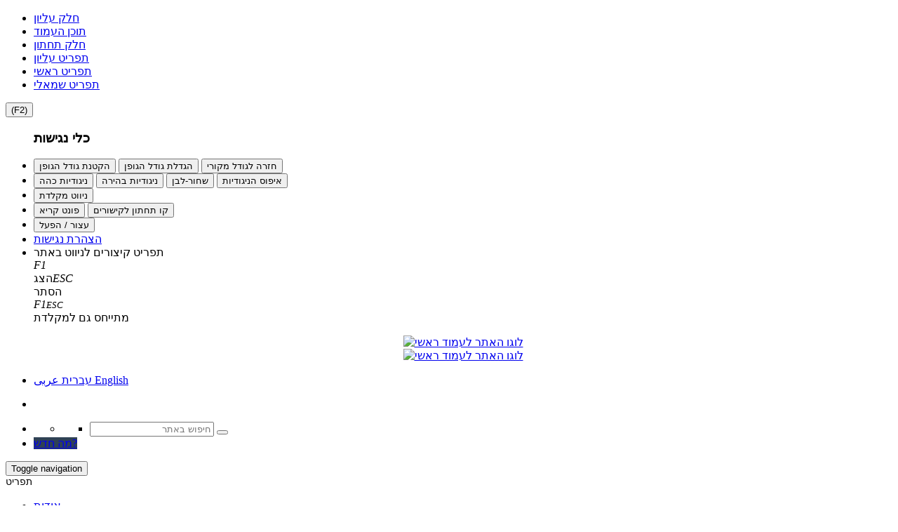

--- FILE ---
content_type: text/html; charset=utf-8
request_url: https://www.artcenter.org.il/cgi-webaxy/item?656&r=0.441199652941094
body_size: 18216
content:
<!DOCTYPE html>
<html lang="he">
<!--////////// START MODUL ////////-->
<head>
<link rel="canonical" href="https://www.artcenter.org.il/cgi-webaxy/item?656" />
<meta charset="utf-8">
<title>קול קורא - מסתמנת – הגוף הפוליטי</title>
<meta name="category1" content="כללי" />
<meta name="date" content="18/03/2022" />
<meta name="description" content="הגלריה גבעת חביבה לאמנות שמחה לפתוח קול קורא נוסף לאמנים ואמניות לתערוכה: מסתמנת – הגוף הפוליטי ספטמבר – אוקטובר 2022 על התערוכה: נקודת המוצא ממנה יוצאת התערוכה היא בחינת הגוף כ&quot;מקום&quot;, כטריטוריה , בעלת גבולות מסומנים, פוליטיקה פנימית וחוקים משלה. כל אלו מוכתבים בהתאם לזהות פרטית, מאפיינים ביולוגים, חברתיים, מגדריים וכדומה. (לדוגמא אופי התנהגות המצופה מנשים לעומת גברים) " />
<meta property="og:description" content="הגלריה גבעת חביבה לאמנות שמחה לפתוח קול קורא נוסף לאמנים ואמניות לתערוכה: מסתמנת – הגוף הפוליטי ספטמבר – אוקטובר 2022 על התערוכה: נקודת המוצא ממנה יוצאת התערוכה היא בחינת הגוף כ&quot;מקום&quot;, כטריטוריה , בעלת גבולות מסומנים, פוליטיקה פנימית וחוקים משלה. כל אלו מוכתבים בהתאם לזהות פרטית, מאפיינים ביולוגים, חברתיים, מגדריים וכדומה. (לדוגמא אופי התנהגות המצופה מנשים לעומת גברים) " />
<meta property="og:image" content="https://www.artcenter.org.il/media/sal/170220222.jpg" />

<meta property="og:url" content="https://www.artcenter.org.il/cgi-webaxy/item?656" />
<meta property="og:type" content="website" />
<meta property="og:title" content="קול קורא - מסתמנת – הגוף הפוליטי" />
<meta property="og:site_name" content="מרכז אומנויות גבעת חביבה" />

<meta http-equiv="X-UA-Compatible" content="IE=edge">
<meta name="viewport" content="width=device-width, initial-scale=1.0, maximum-scale=1.0, user-scalable=no" />
<meta name="keywords" content="<!-- RTE css=color:#000000;background-image:;background-color:transparent;direction:rtl;font-family:inherit;&ftype=text&lockEditor=0 RTE -->מערכת קהילתיתי, גנרית, רספונסיבית, חכמה, גמישה">
<meta name="author" content=""><meta name="siteID" content="583965_artcenter">
<link rel="shortcut icon" href="/favicon.ico" name1="code-head" />

<!--////////// START MODUL ////////-->
<link   href="/templates/css/top_css.min.css?22.11.15" rel="stylesheet">
<!--////////// END MODUL ////////-->

<!--////////// START MODUL ////////-->
<!--link   href="/htm-webaxy/gen-themes/css/bootstrapicons.css" rel="stylesheet"-->
<!--////////// END MODUL Icons ////////-->

<!--////////// START MODUL ////////-->
<script async1 src="/templates/js/top_js.min.js?22.11.15"></script>
<!--////////// END MODUL ////////-->

<!--div id="pageLoadIcon" class="loadIcon"><i class="fa fa-spinner fa-pulse fa-5x fa-fw"></i>
<span class="sr-only">Loading...</span></div>
<style>
#pageLoadIcon {
    position: fixed;
    top: 0;
    bottom: 0;
    background-color: #fff;
    left: 0;
    right: 0;
    z-index: 9999;
    text-align: center;
}
</style-->


<!-- Google Analytics -->
<!-- Global site tag (gtag.js) - Google Analytics -->
<script async src="https://www.googletagmanager.com/gtag/js?id=G-FGW77TLD2H"></script>
<script>
  window.dataLayer = window.dataLayer || [];
  function gtag(){dataLayer.push(arguments);}
  gtag('js', new Date());

  gtag('config', 'G-FGW77TLD2H');
</script>


<!-- Google Tag החליף או להכניס מעל?
Manager -->
<script>(function(w,d,s,l,i){w[l]=w[l]||[];w[l].push({'gtm.start':
new Date().getTime(),event:'gtm.js'});var f=d.getElementsByTagName(s)[0],
j=d.createElement(s),dl=l!='dataLayer'?'&l='+l:'';j.async=true;j.src=
'https://www.googletagmanager.com/gtm.js?id='+i+dl;f.parentNode.insertBefore(j,f);
})(window,document,'script','dataLayer','GTM-T4MWNC2');</script>
<!-- End Google Tag Manager -->

<!-- Google Tag Manager (noscript) -->
<noscript><iframe src="https://www.googletagmanager.com/ns.html?id=GTM-T4MWNC2"
height="0" width="0" style="display:none;visibility:hidden"></iframe></noscript>
<!-- End Google Tag Manager (noscript) -->
<!-- facebook_pixel -->

</head>
<!--////////// END MODUL ////////-->
<body class="page page_template">
<!--////////// START MODUL ////////-->
<div id="admin_bar_PDcontainer"><!-- admin_bar no permission placeUrlData --></div>
<!--////////// END MODUL ////////-->
<!--////////// START MODUL ////////-->
<div id="nagishut_PDcontainer" class="hidden-xs hidden-sm"><ul class="left" role="navigation" id="acp_skiplinks">
    <li><a tabindex="-2" role="link" class="skiplinks" href="#header_PDcontainer">חלק עליון</a></li>
    <li><a tabindex="-2" role="link" class="skiplinks" href="#maincontent">תוכן העמוד</a></li>
    <li><a tabindex="-2" role="link" class="skiplinks" href="#footer_PDcontainer">חלק תחתון</a></li>
    <li><a tabindex="-2" role="link" class="skiplinks" href="#menu_header_top">תפריט עליון</a></li>
    <li><a tabindex="-2" role="link" class="skiplinks" href="#menu_header_bottom">תפריט ראשי</a></li>
    <li><a tabindex="-2" role="link" class="skiplinks" href="#menu_side1">תפריט שמאלי</a></li>
</ul>
<nav id="acp_toolbarWrap" class="acp-hide left close-toolbar no-print" data-max-fontsize="48" data-min-fontsize="14" role="navigation">
    <button class="acp_hide_toolbar bottom acp-icon-medium" title="נגישות"><i class="fa fa-wheelchair" style="line-height: 1px;"></i><span>(F2)</span></button>
    <ul id="acp_toolbar">
        <h3 tabindex="-1">כלי נגישות</h3>
        <li data-size-jump="2" data-size-tags="font,div,p,span,h1,h2,h3,h4,h5,h6,a,header,footer,address,caption,label" id="acp-fontsizer">
            <button tabindex="-1" class="small-letter"><i class="fa fa-search-minus"></i><span>הקטנת גודל הגופן</span></button>
            <button tabindex="-1" class="big-letter"><i class="fa fa-search-plus"></i><span>הגדלת גודל הגופן</span></button>
            <button tabindex="-1" class="acp-font-reset acp-hide"><i class="fa fa-refresh"></i><span>חזרה לגודל מקורי</span></button>
        </li>
        <li id="acp-contrast">
            <button tabindex="-1" class="acp-dark-btn"><i class="fa fa-file-text"></i><span>ניגודיות כהה</span></button>
            <button tabindex="-1" class="acp-bright-btn"><i class="fa fa-lightbulb-o"></i><span>ניגודיות בהירה</span></button>
            <button tabindex="-1" class="acp-grayscale"><i class="fa fa-adjust"></i><span>שחור-לבן</span></button>
            <button tabindex="-1" class="acp-contrast-reset acp-normal"><i class="fa fa-refresh"></i><span>איפוס הניגודיות</span></button>
        </li>
        <li id="acp-keyboard-navigation">
            <button tabindex="-1" id="acp-keyboard"><i class="fa fa-keyboard-o"></i><span>ניווט מקלדת</span></button>
        </li>
        <li id="acp-links">
            <button tabindex="-1" class="acp-toggle-font"><i class="fa fa-font"></i><span>פונט קריא</span></button>
            <button tabindex="-1" class="acp-toggle-underline"><i class="fa fa-underline"></i><span>קו תחתון לקישורים</span></button>
        </li>
        <li id="stop-play">
            <button onclick="stop_play(this);" tabindex="-1" class="acp-toggle-stop stopShow"><i class="fa fa-pause"></i><span>עצור / הפעל</span></button>
        </li>
        <li id="accessibility_declaration">
            <a href="https://www.artcenter.org.il/cgi-webaxy/sal/sal.pl?ID=583965_artcenter&act=show&dbid=pages&dataid=776" target="_blank"><i class="fa fa-book" aria-hidden="true"></i> <span>הצהרת נגישות</span></a>
        </li>
        <li id="acp-shorts">
            <div class="text-center">תפריט קיצורים לניווט באתר</div>
            <div tabindex="-1" class="text-center acp-up-btn"><span class="btn" value="" style="cursor: initial;"><i class="">F1</i><br><span class="">הצג</span></span><span class="btn" value="" style="cursor: initial;"><i class="">ESC</i><br><span class="">הסתר</span></span>
            </div>
            <div tabindex="-1" class="text-center"><span class="btn" value="112"><span class="acp-right-btn fa-stack fa-lg"><i class="fa fa-square-o fa-stack-2x"></i><i class="fa fa-stack-1x">F1</i></span></span><span class="btn" value="27"><span class="acp-left-btn fa-stack fa-lg"><i class="fa fa-square-o fa-stack-2x"></i><i class="fa fa-stack-1x" style="font-size: 13px;">ESC</i></span></span>
            </div>
            <div class="text-center">מתייחס גם למקלדת</div>
        </li>
    </ul>
</nav></div>
<!--////////// END MODUL ////////-->
<div id="migvan-container" class="pageWrapper boxed">
  <!--HEADER -->
  <!--////////// START BLOCK ////////-->
  <header id="d_pub_top_PDcontainer"><section class="region_d_pub_top component_110"><section class="htmlblock"><nav role="navigation" id="top-nav" class="navbar navbar-inverse1 section-inner new-top-nav navbar-fixed-top">
                
    <div class="container sectionTop">
        <!--////////// START MODUL ////////-->

        <!--////////// END MODUL ////////-->
        <!-- Brand and toggle get grouped for better mobile display -->
        <div class="left-bar-1 navbar-left-1 col-md-12">
            <ul class="top-bar nav navbar-nav top navbar-right">
                <div class="clearfix">
                    <a class="logo logo-block col-xs-6" href="https://www.givathaviva.org.il/" aria-label="לוגו האתר לעמוד ראשי" title="לוגו האתר לעמוד ראשי" role="link">
                        <img src="/media/sal/pages_media/204/f5" class="img-responsive" title="לוגו האתר לעמוד ראשי" alt="לוגו האתר לעמוד ראשי">
                    </a>
                    <a class="logo logo-block col-xs-6" href="/" aria-label="לוגו האתר לעמוד ראשי" title="לוגו האתר לעמוד ראשי" role="link">
                        <img src="/media/sal/pages_media/205/f5" class="img-responsive" title="לוגו האתר לעמוד ראשי" alt="לוגו האתר לעמוד ראשי">
                    </a>
            </div>
            </ul>
            <ul class="top-bar nav navbar-nav top navbar-left">
             <!--////////// START MODUL ////////-->
                <li id="free_zone_PDcontainer" class="Component_106 leg-menu" component="106"><section class="region_free_zone component_106"><div id="izkor-menu" class="clearfix"><a id="item-160" href="https://www.artcenter.org.il/cgi-webaxy/item?index" class="btn btn-default" title="עברית"><i class=""></i> <span>עברית</span></a><a id="item-161" href="https://www.artcenter.org.il/cgi-webaxy/item?302" class="btn btn-default" title="عربى"><i class=""></i> <span>عربى</span></a><a id="item-162" href="https://www.artcenter.org.il/cgi-webaxy/item?531" class="btn btn-default" title="English"><i class=""></i> <span>English</span></a></div>
<script>

$(document).ready(function(){
    if($('body.izkor-page').length > 0){
        Fmonth = RegExp.$1;
        Tmonth = (new Date().getMonth() + 1);
        Tmonth = (Tmonth > 9 ? Tmonth : '0'+Tmonth);
        link = '/cgi-webaxy/sal/sal.pl?lang=he&ID=583965_artcenter&act=search2&dbid=pages&query=d_type<D>5<D>f47<D>/'+Tmonth+'/&skin=search_res_title=לזכרם החודש';
        $('#izkor-menu').append('<a id="thisM" href="'+link+'" class="btn btn-default" title="לזכרם החודש"><i class="fa fa-calendar"></i> <span>לזכרם החודש</span></a>');
    }
});

</script>
</section></li>
                <li id="free_zone_PDcontainer" class="Component_107 social-menu" component="107"><section class="region_free_zone component_107"><p class="social text-center">   <a class="item item-225" href="https://www.artcenter.org.il/cgi-webaxy/item?donateshekel" target="" title="תרומות" data-toggle="tooltip" data-placement="top"><i class="fa fa-heart-o"></i></a>

   <a class="item item-31" href="https://he-il.facebook.com/artgivathaviva/" target="_blank" title="פייסבוק" data-toggle="tooltip" data-placement="top"><i class="fa fa-facebook"></i></a>

   <a class="item item-34" href="https://www.instagram.com/artcenter_givathaviva/" target="" title="אינסטגרם" data-toggle="tooltip" data-placement="top"><i class="fa fa-instagram"></i></a>

   <a class="item item-215" href="https://youtube.com/playlist?list=PLIfY3VKxHbWjDBQZH2J8Dcakp8psP7Nkg" target="_blank" title="יוטיוב" data-toggle="tooltip" data-placement="top"><i class="fa fa-youtube"></i></a>

</p></section></li>
                <li id="free_zone_PDcontainer" class="Component_24 search-top" component="24"><section class="region_free_zone component_24"><div class="search1-wrap clearfix">
<ul class="open-search search1-ul nav navbar-nav1">
    <li class="search1-li">
        <a data-toggle="collapse" data-target="#search-collapse" class="collapse-toggle" href="#"><span class="fa fa-search"></span></a>
        
        <ul class="panel-collase collapse pull-right nav" id="search-collapse">
            <li>
                <form onSubmit="" role="form" class="form-inline" action="/cgi-webaxy/sal/sal.pl" method="post" name="extra_form1" id="extra_form1">
                   	<input name="ID" type="hidden" value="583965_artcenter">
                   	<input name="lang" type="hidden" value="he"/>
                   	<input name="act" type="hidden" value="search2">
                   	<input name="dbid" type="hidden" value="pages">
                   	<input name="sort" type="hidden" value="f2">
                    <input name="sort2" type="hidden" value="match">
                    <input name="revsort" type="hidden" value="1">
                    <input name="revsort2" type="hidden" value="1">
                   	<input name="skin" type="hidden" value=""/>
                   	<div class="searchin input-group">
                   		<input class="form-control" dir="rtl" id="searchKW_open" name="keywords" placeholder="חיפוש באתר" onBlur="" onFocus="" type="text" value="" />
                        <span class="input-group-btn">
                            <button type="submit" class="icon-search btn  btn-primary" onClick="this.form.keywords.value.trim() ? this.form.submit(): this.form.keywords.value = ''; return false;"><i class="fa fa-search"></i></button>
                        </span>   
                   	</div>
                </form>
            </li>
        </ul>
    </li>
</ul>
</div></section></li>
                <li id="free_zone_PDcontainer" class="Component_108 don-btn"><a href="https://www.artcenter.org.il/cgi-webaxy/item?592" class="btn" style="background-color:#2f4155;">מה חדש?</a></li>
             <!--////////// END MODUL ////////-->
            </ul>                  
            <div class="clearfix"></div>
            <div id="free_zone_PDcontainer" class="Component_105 bottom-menu" component="105"><section class="region_free_zone component_105"><section id="top-nav-menu" class="clearfix" menu-p0-value="p01=%D7%94%D7%A1%D7%AA%D7%A8%D7%AA%20%D7%94%D7%9E%D7%99%D7%9C%D7%94%20%D7%AA%D7%A4%D7%A8%D7%99%D7%98">
     <div class="nav navbar-nav navbar-right1">
          <div id="menu_wrap" class="top_nav text-center clearfix">
               <button data-target="#top-nav-collapse" data-toggle="collapse" class="navbar-toggle" type="button">
                    <span class="sr-only">Toggle navigation</span> <span class="icon-bar"></span> <span class="icon-bar"></span> <span class="icon-bar"></span> 
                </button>
                    <div class="xs-des visible-xs visible-sm" style="font-size: 14px;">תפריט</div>
                    </div>
                    <div id="top-nav-collapse" class="collapse navbar-collapse"><!-- TOP NAVIGATION BAR================================================================--> 
                    
                    <div id="menu_header_top"> 
                    <div class="hidden-xs navbar-nav nav p1"></div>
                    <ul class="nav navbar-nav nav-items" id="menu-top_PDcontainer" id="menu-top" ready="1" new="1"><li   class="hasChilds item164 items1 nav-item"> <div class="del"></div><a data-toggle="dropdown" class="dropdown-toggle text-center nav-link" href="https://www.artcenter.org.il/cgi-webaxy/item?588" target="_blank" title=""> <span><i class=""></i></span> <span>אודות</span> <b class="caret" ></b> </a> <ul class="dropdown-menu"><li class="item186 items2 nav-item"  > <a   class="text-right nav-link"  href="https://www.artcenter.org.il/cgi-webaxy/item?270" target="" title=""> <span><i class=""></i></span> <span>אודותנו</span>  </a> </li>
<li class="item116 items2 nav-item"  > <a   class="text-right nav-link"  href="https://www.artcenter.org.il/cgi-webaxy/item?272" target="" title=""> <span><i class=""></i></span> <span>שותפים לדרך</span>  </a> </li>
<li class="item230 items2 nav-item"  > <a   class="text-right nav-link"  href="https://www.artcenter.org.il/cgi-webaxy/item?588" target="" title=""> <span><i class=""></i></span> <span>כתבו עלינו</span>  </a> </li>
<li class="item231 items2 nav-item"  > <a   class="text-right nav-link"  href="https://www.artcenter.org.il/cgi-webaxy/item?593" target="" title=""> <span><i class=""></i></span> <span>הניוזלטר שלנו</span>  </a> </li>
<li class="item166 items2 nav-item"  > <a   class="text-right nav-link"  href="https://www.artcenter.org.il/cgi-webaxy/item?members" target="" title=""> <span><i class=""></i></span> <span>כניסה לצוות</span>  </a> </li>
</ul> </li>
<li   class="item207 items1 nav-item"> <div class="del"></div><a   class="text-center nav-link"  href="https://www.artcenter.org.il/cgi-webaxy/sal/sal.pl?ID=583965_artcenter&act=show&dbid=pages&dataid=472" target="" title=""> <span><i class=""></i></span> <span>גלריה גבעת חביבה לאמנות</span>  </a>  </li>
<li   class="item208 items1 nav-item"> <div class="del"></div><a   class="text-center nav-link"  href="https://www.artcenter.org.il/cgi-webaxy/sal/sal.pl?lang=he&ID=583965_artcenter&act=show&dbid=pages&dataid=299" target="" title=""> <span><i class=""></i></span> <span>בית ספר לקרמיקה</span>  </a>  </li>
<li   class="item205 items1 nav-item"> <div class="del"></div><a   class="text-center nav-link"  href="https://www.artcenter.org.il/cgi-webaxy/item?461" target="" title=""> <span><i class=""></i></span> <span>בית ספר לאמנות</span>  </a>  </li>
<li   class="item229 items1 nav-item"> <div class="del"></div><a   class="text-center nav-link"  href="https://www.artcenter.org.il/cgi-webaxy/sal/sal.pl?lang=he&ID=583965_artcenter&act=show&dbid=pages&dataid=957" target="" title=""> <span><i class=""></i></span> <span>חינוך לאמנות גפ"ן</span>  </a>  </li>
<li   class="item209 items1 nav-item"> <div class="del"></div><a   class="text-center nav-link"  href="https://www.artcenter.org.il/cgi-webaxy/item?300" target="" title=""> <span><i class=""></i></span> <span>פרויקטים משותפים</span>  </a>  </li>
<li   class="item219 items1 nav-item"> <div class="del"></div><a   class="text-center nav-link"  href="https://www.artcenter.org.il/cgi-webaxy/sal/sal.pl?ID=583965_artcenter&act=show&dbid=pages&dataid=946" target="" title=""> <span><i class=""></i></span> <span>אירועים מיוחדים</span>  </a>  </li>
<li   class="item226 items1 nav-item"> <div class="del"></div><a   class="text-center nav-link"  href="https://www.artcenter.org.il/cgi-webaxy/item?donateshekel" target="" title=""> <span><i class="fa fa-heart"></i></span> <span>לתרומה</span>  </a>  </li>
<li   class="item20 items1 nav-item"> <div class="del"></div><a   class="text-center nav-link"  href="https://www.artcenter.org.il/cgi-webaxy/sal/sal.pl?ID=583965_artcenter&act=show&dbid=pages&dataid=530" target="" title=""> <span><i class="fa fa-map-marker"></i></span> <span>איך מגיעים</span>  </a>  </li>
<li   class="item119 items1 nav-item"> <div class="del"></div><a   class="text-center nav-link"  href="https://www.artcenter.org.il/cgi-webaxy/item?273" target="" title=""> <span><i class=""></i></span> <span>צור קשר</span>  </a>  </li>
 </ul> </div></div></div></section> 
<script>if(!$('#menu-top_PDcontainer li').length) $('#menu_wrap.top_nav').hide();</script>
<script>
(function(Menu){
    str = Menu.attr('menu-p0-value');
    //console.log(str);
    if(str.search(/p01=([^&]+)/) != -1){
        par_val = decodeURIComponent(RegExp.$1);
        if (par_val.indexOf('הסתרת המילה תפריט') != -1) {
            Menu.find('.xs-des').remove();}
    }
    if(str.search(/p02=([^&]+)/) != -1 & $(document).width() > 768){
   
        par_val = decodeURIComponent(RegExp.$1);
        //console.log(par_val);
        //Menu.find('.mainnav_container').addClass('navbar-left');
        Menu.find('#top-nav-collapse,#top-nav-menu').addClass('p02');
        Menu.find('.p1').html(par_val);
    }
    if(str.search(/p03=([^&]+)/) != -1 && $(document).width() < 768){
   
        par_val = decodeURIComponent(RegExp.$1);
        console.log(par_val);
        Menu.find('#top-nav-collapse,#top-nav-menu').addClass('p02');
        //console.log($('#menumainmobile .navbar-brand').length);
        //$('#menumainmobile .navbar-brand').html(par_val).css({'width': '100px','padding': '5px','height':'auto'});
        
        
    }
})
($('#top-nav-menu'));
</script></section></div>
        </div>
        
    </div><!--.container-->

</nav><!--#top-nav--></section></section><section class="region_d_pub_top component_114"><section class="htmlblock"><!-- Messenger פלאגין של צ'אט Code -->
    <div id="fb-root"></div>

    <!-- Your פלאגין של צ'אט code -->
    <div id="fb-customer-chat" class="fb-customerchat">
    </div>

    <script>
      var chatbox = document.getElementById('fb-customer-chat');
      chatbox.setAttribute("page_id", "647459755407814");
      chatbox.setAttribute("attribution", "biz_inbox");
    </script>

    <!-- Your SDK code -->
    <script>
      window.fbAsyncInit = function() {
        FB.init({
          xfbml            : true,
          version          : 'v12.0'
        });
      };

      (function(d, s, id) {
        var js, fjs = d.getElementsByTagName(s)[0];
        if (d.getElementById(id)) return;
        js = d.createElement(s); js.id = id;
        js.src = 'https://connect.facebook.net/he_IL/sdk/xfbml.customerchat.js';
        fjs.parentNode.insertBefore(js, fjs);
      }(document, 'script', 'facebook-jssdk'));
    </script></section></section></header>
  <!--////////// END BLOCK ////////-->
  <!--/HEADER -->
    <section id="tamplateCenter"> 
      <section class="clearfix content-tb content-color-tb">
         <!--////////// START BLOCK ////////-->
        <div id="d_pub_tb_PDcontainer" class="container"><div class="superEdit">
<div class="alert alert-dismissable alert-info"> <i class="fa fa-info"></i> חסר רכיב </div>
</div>
</div>
        <!--////////// END BLOCK ////////-->
    </section>
    <div class="container container-color pageContainer" style="">
      <div class="row centerWrap">
        
        
        <!-- CONTENT SIDE-->
        <main id="maincontent" class="col-md-9 col-md-push-3 content-main">
        
          <!-- txt0 start -->	<div ajaxLink="/cgi-webaxy/sal/sal.pl?lang=he&ID=583965_artcenter&act=show&dbid=pages&dataid=656&ajaxStyle=regular" id="showDiv"><section class="kartis_parit_pages"><article class="" dataid-value="656" owner-value="mara" d_type-value="0" f13_value="1" f13_title_value="כללי">
    <input type="hidden" value="656" id="dataid_" />
    <h1 class="title_">קול קורא - מסתמנת – הגוף הפוליטי</h1>
    <div class="titleInfo"><span class="f93_"></span> </div>
    <div class="f3_"><!-- RTE css=color:#000000;background-image:;background-color:transparent;direction:rtl;click&ftype=editor&lockEditor=0 RTE --><div style="color: #000000; text-align: center;"><span style="font-size: 14pt;">הגלריה גבעת חביבה לאמנות שמחה לפתוח קול קורא נוסף לאמנים ואמניות לתערוכה:</span></div>
<p style="text-align: center;"><strong><span style="font-size: medium;">מסתמנת – הגוף הפוליטי - ספטמבר – אוקטובר 2022</span></strong></p>
<div style="color: #000000; text-align: center;">&nbsp;</div>
<div>
<div style="color: #000000; text-align: center;"><img class="imgDivImage" style="font-size: 14pt; width: 750px; height: 527px; border: 0px solid #000080;" src="https://www.artcenter.org.il/media/sal/170220221.jpg" alt=""></div>
<div style="text-align: center;">&nbsp;</div>
</div>
<div style="color: #000000;"><strong>על התערוכה:</strong></div>
<div style="color: #000000;">נקודת המוצא ממנה יוצאת התערוכה היא בחינת הגוף כ"מקום", כטריטוריה , בעלת גבולות מסומנים, פוליטיקה פנימית וחוקים משלה. כל אלו מוכתבים בהתאם לזהות פרטית, מאפיינים ביולוגים, חברתיים, מגדריים וכדומה. (לדוגמא אופי התנהגות המצופה מנשים לעומת גברים).</div>
<div style="color: #000000;"><br>
 בחיי היומיום כפוף גופנו לביצוע פעולות שונות הנובעות לכאורה באופן מהותי ממאפייני זהותנו השונים, לאורך זמן השתרשו פעולות אלו והפכו 'טבעיות' ומובנות מאליהן, אך למעשה, הן תוצאה של הבניה חברתית ארוכת שנים, הן מכוננות את זהותנו באופן מלאכותי וכולאות אותנו בביצוען שוב ושוב. לגבולות הגוף ביטויים פיזיים ונפשיים, המשתנים זה ביחס לזה – כלומר, הגדרתו של הגוף נעה תמיד בין השפה והרעיון לבין החומר והבשר.</div>
<div style="color: #000000;"><br>
 ביחס להבנה זו קיימות תפיסות הרואות את התחימה התרבותית כזו שגם נותנות לגוף דרך להתנגד - עצם קיום הנורמות מאפשר לחרוג מהן, לשבור אותן. כאשר פועלת האמנית על גופה / פועל האמן על גופו, נפתחת אפשרות לפעולה ביקורתית, המעניקה לפעולת הסימון ממד נוסף, אמנותי.</div>
<div style="color: #000000;"><br>
 <strong>משמעות הגוף ובפרט תפקידו כשדה כוח פוליטי,</strong> הוא תחום מחקר רווי ומורכב אשר נבדק דרך מנעד רחב של היבטים. החשוב ואולי המשפיע ביותר במחקרו היה מישל פוקו, ספרו לפקח ולהעניש –הולדת בתי הסוהר עוקב אחר שינויים שחלו באמצעי הענישה בחברה המערבית המודרנית, שינויים בהם לגוף מקום מרכזי. מחקרו מדגיש את הדרך שנעשתה, ממדיניות של הענשה דרך עינויים פיזיים ועד ליצירת מנגנוני שליטה סמויים, הפועלים באופן "שקט" על הגוף ומבקשים 'לסדר ולתקן' אותו. בספרו על המיניות, הוא מוסיף ומתאר את התהליך ההיסטורי של כינון המיניות דרך שיח. לדבריו המיניות, ממנה אנו שואבים גרעין בסיסי של מהות אנושית קדם תרבותית, היא למעשה פיקציה המאחדת ומקטלגת פרטים באופן מלאכותי. מכאן שלשיח המיניות ערך כפול- אישי וקולקטיבי, מצד אחד נתפסת הזהות המינית כמתווה יסוד של משמעות פרטית אצל כל אדם, אך מצד שני במחויבותו החברתית כלפיה היא הופכת כלי חיצוני של שליטה בו.</div>
<div style="color: #000000;"><br>
 בספרה <em style="font-weight: bold;">צרות של מגדר</em> מממשיכה ג'ודית באטלר תפיסה זו ומתייחסת לאותן פעולות 'טבעיות' אשר מבוצעות על ידי הגוף, כאל פרפורמנס, התנהגות הנחשפת כתחפושת בלבד. גם היא מעמידה את ההבניה התרבותית ככלי שליטה חיצוני, אך בנוסף מציעה בדבריה מהלך של התנגדות, במקום לפעול בהתאם לצפיות החברה, לקרוא עליהן תיגר. בעבודות בהן פועלת האמנית על עצמה- כלומר הגוף מסמן את עצמו- נפתחת אפשרות חדשה: יצירת סימון המערער על הסדר הקיים, כך יכולה פעולת הסימון להפוך כלי מחאתי, בעל ערך אמנותי.</div>
<div style="color: #000000;"><br>
 <strong>אמנות הפועלת בשטחו של הגוף ובאמצעותו, חושפת את היותו בו זמנית שדה המאבק והמטרה עליה נאבקים. </strong>התערוכה תתמקד באמניות ואמנים אשר בוחרות ובוחרים להשתמש בזהותן/ם ולסמן את גופן/ם, מתוך שאיפה לחשוף ולערער את הכוחות המנסים להגדיר אותו. לכאורה התייחסות שכזו, הופכת את הגוף מפרטי לציבורי, מוסדי, אך אולי להפך? אולי דווקא מתוך מודעות וראיה ביקורתית, בפעולות האמנות על עצמנו, ביכולתנו לקבל שליטה על גופנו, לשכן עליו את דעותינו ולשחרר אותו מזהויות מכפיפות.<br>
 _____________________________________________________________</div>
<div style="color: #000000;"><br>
<div style="color: #000000; text-align: center;"><span style="font-size: 14pt;">מוזמנות ומוזמנים להגיש הצעות לעבודות קיימות או חדשות לתערוכה. עדיפות תינתן לעבודות חדשות.</span></div>
<div style="color: #000000; text-align: center;"><span style="font-size: 14pt;">אנא שילחו למייל: <a href="artcenter@artcenter.org.il" target="_blank" rel="noopener">artcenter@artcenter.org.il</a> הצעה כתובה בצירוף מספר דימויים או סקיצה המסבירה את הרעיון.</span></div>
<div style="text-align: center;"><span style="font-size: 14pt;"><span style="color: #800000;">מועד אחרון להגשת בקשות: 31.4.22</span></span></div>
<div style="color: #000000; text-align: center;"><span style="font-size: 14pt;">אוצרת התערוכה: דניאלה שרייה ו</span><span style="font-size: 14pt;">ענת לידרור</span></div><div style="color: #000000; text-align: center;"><br>
</div>
<div style="color: #000000; text-align: center;"><span style="font-size: 14pt;"><a href="https://www.artcenter.org.il/cgi-webaxy/sal/sal.pl?ID=583965_artcenter&amp;act=show&amp;dbid=pages&amp;dataid=472" target="_blank" rel="noopener">על גלריה GH גבעת חביבה לאמנות</a></span></div>
</div><script>webaxyHiddenProperties = "lang=he&ID=583965_artcenter";</script><script src="/htm-webaxy/editor/postEditors.js"></script></div>
    
    <!--  גלריה תמונות   -->
    <div class="clearfix f14_"><div id="656_f14_pages_media_" ajaxLink="" ajaxContent="dataid%3Did%3CD%3Eurl%3Durl" ></div></div>
    <div class="clearfix f42_"><div id="656_f42_gallery_files_" ajaxLink="" ajaxContent="dataid%3Did%3CD%3Eurl%3Durl" ></div></div>
    <!--  מסמכים  -->
    <div class="clearfix f38_"><div id="656_f38_results_docs_" ajaxLink="" ajaxContent="dataid%3Did%3CD%3Eurl%3Durl" ></div></div>
    
    <!--  מסמכים מייבואם  
    <div class="clearfix">f61[0]</div>-->
    
    <!--  מפה  -->
    <div class="page_map f63">
        <div class="f63_btn btn btn-default collapsed" onclick="$(this).find('i').toggleClass('fa-sort-desc fa-sort-asc');" data-toggle="collapse" data-target="#map_f63" style="display:none;"><span>display:none;</span> <i style="cursor: pointer;" class="fa fa-sort-desc"></i></div>
        <div class="map-frame"></iframe></div>
    </div>
    <!--  תגיות מתחומים  -->
    

    <!--  תגובות  -->
    <div class="clearfix" class="commentsWrap"><div id="656_f28_results_comments1_" ajaxLink="/cgi-webaxy/sal/sal.pl?ID=583965_artcenter&act=search&dbid=comments&f2=656&f2_fix=1&dbResOptions=placeDataRes=,hideResTabTitle=0" ajaxContent="dataid%3Did%3CD%3Eurl%3Durl" ><div class="heading3 commentsTitle">
    <h2>
      <span class="קול קורא - מסתמנת – הגוף הפוליטי">תגובות לדף זה</span> 
      <div class="add_new_entry">
            <a href="/cgi-webaxy/sal/sal.pl?ID=583965_artcenter&act=search&dbid=comments&f2=656&f2_fix=1&dbResOptions=" class="add_entry_btn btn btn-primary add_comment mrb-20" title="תגובה חדשה" onclick="return new_entry(this.href.replace(/search2|search/,'edit'),$(this));">
                <i class="fa fa-plus"></i> 
                <span class="text">תגובה חדשה</span>
            </a>
        </div>
      <span class="decoration"></span><span class="decoration"></span><span class="decoration"></span>
    </h2>
</div>
<div class="comments">
    <h4>עדיין אין תגובות לדף זה.<br>
    מוזמנים להגיב!</h4>
</div>
</div></div>
    
    
    <div class="options_buttons text-left no-print " owner-value="mara">
        <button title="הדפסה" class="printEvent btn btn-sm btn-default no-print" onclick="javascript:print();"><i class="fa fa-print" aria-hidden="true"></i></button>
        <span class="edit_buttons hide" owner-value="mara">
            <a title="עריכה" href="/cgi-webaxy/sal/sal.pl?lang=he&ID=583965_artcenter&act=edit&dbid=pages&dataid=656" class="btn btn-primary btn-sm Edit-button per-btn hide1"><i class="fa fa-edit"></i></a> 
            <button title="מחיקה" type="button" value="Del" page-dataid="656" page-title="קול קורא - מסתמנת – הגוף הפוליטי" onclick="divConfirm('האם למחוק את : '+$(this).attr('page-title')+' ?',$(this).attr('page-dataid'),'','pages','/cgi-webaxy/sal/sal.pl?lang=he&ID=583965_artcenter&act=search2&dbid=pages&query=res_len<D>20<D>owner<D>webaxyUser<D>and_or<D>and&skin=search_res_title=דפים שלי',$(this).attr('page-title') + ' נמחק');return false;" class="btn btn-danger btn-sm del-buttom per-btn hide1"><i class="fa fa-times" aria-hidden="true"></i></button>
        </span>
    </div>
</article>
</section>
<style>

.nav-tabs > li.nav-tab.active > a,
.nav-tabs > li.nav-tab > a:hover{
    background-repeat: repeat-y;
}
.nav > li > a.btn-primary:focus, 
.nav > li > a.btn-primary:hover {
    text-decoration: none;
    background-color: #3276b1;
}
.nav > li > a.btn-primary:hover,
.nav-tabs > li.nav-tab > a:hover,
.nav > li > a.btn-primary:focus,
.nav-tabs > li.nav-tab:active > a{
    color:#fff;
    font-weight:bold;
}
.icon-div a {
    /*border-radius: 35px;
    width: 40px;
    display: inline-block;
    margin-bottom: 10px;*/
    font-size:20px;
}
#contactUs .icon-div .btn {
    border-radius: 0px;
}
.icon-div > a {
    padding: 0;
}
.icon-phone > a[title="וואטסאפ"] {
    color: #45ad4e;
    background-image: none;
}
.icon-mailAdress > a {
    color: #ed7e28;
    background-image: none;
}
.icon-phone > a[title="נייד"] {
    color: #831dd1;
    background-image: none;
}
.icon-Extraphone > a {
    color: #2662c9;
    background-image: none;
}
.icon-facebook > a {
    color: #456fad;
    background-image: none;
}
.icon-siteAddress > a {
    color: #63abbf;
    background-image: none;
}
.icon- > a[title="מפה"] {
    color: #096e11;
    background-image: none;
}
#contactUs .keyValue{
    word-wrap: break-word;
    width: 80%;
    display: inline-block;
    vertical-align: middle;
}
@media all and (max-width:768px){
    .nav-tabs .nav-tab.active a {
        background-color: #3276b1;
        color: #fff;
    }
}
</style>
<script>
$('#bizBreadcrumb a').click(function(){
    if($(window).width() < 768){
        location.href = this.href + '&skin=outerTemplate=placeData empty';
        return false;
    }
    else{
        return true;
    }
});
function setJobsParams(elem){

    if(!(elem.length && elem.val())){return false;}

    let pairs = elem.attr('value').split('&');

    let kv0 = [];
    for (const key in pairs) {
        var k_v = pairs[key].split('=');
        kv0[k_v[0]] = decodeURIComponent(k_v[1]);
    }
    let info = '';
    
    if(kv0['openHours']){
        info += '<div class="openHours h4"><strong class="">שעות פתיחה: </strong><span class="value text">'+kv0['openHours']+'</span></div>';
    }
    if(kv0['properties']){
        info += '<div class="properties h4"><strong class="">מידע נוסף: </strong><span class="value text">'+kv0['properties']+'</span></div>';
    }
    if(kv0['bizAddress']){
        info += '<div class="bizAddress h4"><strong class="">כתובת בית העסק: </strong><span class="value text">'+kv0['bizAddress']+'</span></div>';
    }
    if($('#map_f63').length > 0 ){
        kv0['bizMap'] = true;
    }
    /*else{
        $(document).ready(function(){
            $("a[href='#content']").click();
        });
        
    }*/
    if(!kv0['mailAdress'] || decodeURIComponent(kv0['bizOptions']).trim().search('טופס יצירת קשר') == -1){
        $('#contactUs .contactForm').hide();
    }
    $('.info').html(info);
    
    
    let kvIcons = [//iconsArray
        {iconClass:'fa fa-mobile',key: 'phone',href: 'tel:'+kv0['phone'],title: 'נייד',target:"",iconBtm:true},
        {iconClass:'fa fa-phone',key: 'Extraphone',href: 'tel:'+kv0['Extraphone'],title: 'טלפון נוסף',target:"",iconBtm:true},
        {iconClass:'fa fa-envelope-o',key: 'mailAdress',href: 'mailto:'+kv0['mailAdress'],title: 'דואר אלקטרוני',target:"",iconBtm:true},
        {iconClass:'fa fa-whatsapp',key: 'phone',href: 'https://api.whatsapp.com/send?phone=972'+kv0['phone'],title: 'וואטסאפ',target:"",iconBtm:true},
        {iconClass:'fa fa-facebook-official',key: 'facebook',href:kv0['facebook'],title: 'פייסבוק',target:"_blank",iconBtm:true},
        {iconClass:'fa fa-home',key: 'siteAddress',href: kv0['siteAddress'],title: 'כתובת אתר',target:"_blank",iconBtm:true},
        {iconClass:'fa fa-map-marker',key: 'bizMap',href: 'javascript:document.getElementById(\'mapTabBtn\').click();',title: 'מפה',target:"",iconBtm:false},
    ];
    info = '';//append icons String
    for(let i=0 ; i<kvIcons.length ; i++){
        if((kvIcons[i].key && kv0[kvIcons[i].key])){
            $('.logo .icons.icons-left').append('<div class="icon-div text-center col-md-3 col-xs-3 icon-'+kvIcons[i].key+'"><a href="'+
            kvIcons[i].href+'" class="btn btn-default1" title="'+kvIcons[i].title+'" target="'+kvIcons[i].target+'"><span class="fa-stack fa-lg"><i class="fa fa-circle fa-stack-2x"></i><i class="'+
            kvIcons[i].iconClass+' fa-stack-1x fa-inverse"></i></span></a>');
        }
        if(kvIcons[i].key && kv0[kvIcons[i].key] && kvIcons[i].iconBtm){
            $('#contactUs .icons').append('<div class="icon-div text-center1 btn-'+kvIcons[i].key+'"><a href="'+kvIcons[i].href+'" class="btn btn-default1" title="'+
            kvIcons[i].title+'" target="'+kvIcons[i].target+'"><span class="fa-stack fa-lg"><i class="fa fa-circle fa-stack-2x"></i><i class="'+
            kvIcons[i].iconClass+' fa-stack-1x fa-inverse"></i></span></a> <span class="keyValue '+kvIcons[i].key+'Value">'+decodeURIComponent(kv0[kvIcons[i].key])+'</span>');
        }
    }

}
setJobsParams($('[d_type-value="10"] #f90_'));
</script></div>
	
	<script language="JavaScript">
		document.body.id = "page_show";
	</script>
<!-- txt0 end -->
          
        </main><!--/.col-->
        <!-- / CONTENT SIDE-->
        <!-- RIGHT SIDE-->
        <!--////////// START BLOCK ////////-->
        <aside id="d_pub_r_PDcontainer" class="col-md-3 col-md-pull-9 sidebar sidebar-right"><section class="region_d_pub_r component_77"><section class="menu_side_wrap" menu-value="p01=%23304155&p02=off&p05=%D7%94%D7%A1%D7%AA%D7%A8%D7%AA%20%D7%90%D7%99%D7%99%D7%A7%D7%95%D7%9F"><div class="mrb-20"><h3 class="menu_side"></h3>
<style>.inNoLink, span.a_span_Switch > .mainText.hasChilds .hasLink{display:none;}span.a_span_Switch > .mainText .inNoLink.hasChilds {display:inline;}</style>
<ul class="nav panel-group menu_side1 menu_side collapse-parent" style="padding:0;" id="menu_side1" ready="1" new="1"><li class="item26 items1 panel panel-default theme-bg" style="f19[0]"><div class="panel-heading1 f14_title"> <a class="a_span_Switch clearfix panel-title level1" href="https://www.artcenter.org.il/cgi-webaxy/item?270" title="אודות המרכז " target="" style="display:block;color:#fff;"> <span class="mainText" > <div class="inNoLink"  data-toggle="collapse" data-parent="#menu-side2" href="#dropdown-toggle_mpd16_26"> <span style="cursor:pointer;" class="inNoLink" ><i class="fa fa-home"></i> <span>אודות המרכז </span></span> <span class="hasLink">אודות המרכז </span> <i style="cursor:pointer;"   data-toggle="collapse" data-parent="#menu-side2" href="#dropdown-toggle_mpd16_26" ></i> </div><div class="hasLink"> <i class="fa fa-home"></i> <span style="cursor:pointer;" class="inNoLink">אודות המרכז </span> <span class="hasLink">אודות המרכז </span> </div></span> </a> </div><div id="dropdown-toggle_mpd16_26" class="panel-collapse collapse collapse-parent" style="height: 0px;"> </div></li><li class="item156 items1 panel panel-default theme-bg" style="f19[0]"><div class="panel-heading1 f14_title"> <a class="a_span_Switch clearfix panel-title level1" href="https://www.artcenter.org.il/cgi-webaxy/item?592" title="מה חדש ואירועים קרובים" target="" style="display:block;color:#fff;"> <span class="mainText" > <div class="inNoLink"  data-toggle="collapse" data-parent="#menu-side2" href="#dropdown-toggle_mpd16_156"> <span style="cursor:pointer;" class="inNoLink" ><i class=""><img src="https://www.artcenter.org.il/media/sal/menus/156/_f6_1203202412.jpg"></i> <span>מה חדש ואירועים קרובים</span></span> <span class="hasLink">מה חדש ואירועים קרובים</span> <i style="cursor:pointer;"   data-toggle="collapse" data-parent="#menu-side2" href="#dropdown-toggle_mpd16_156" ></i> </div><div class="hasLink"> <i class=""><img src="https://www.artcenter.org.il/media/sal/menus/156/_f6_1203202412.jpg"></i> <span style="cursor:pointer;" class="inNoLink">מה חדש ואירועים קרובים</span> <span class="hasLink">מה חדש ואירועים קרובים</span> </div></span> </a> </div><div id="dropdown-toggle_mpd16_156" class="panel-collapse collapse collapse-parent" style="height: 0px;"> </div></li><li class="item158 items1 panel panel-default theme-bg" style="f19[0]"><div class="panel-heading1 f14_title"> <a class="a_span_Switch clearfix panel-title level1" href="https://www.artcenter.org.il/cgi-webaxy/item?788" title="קורסים, מרתונים וקורסי קיץ" target="" style="display:block;color:#fff;"> <span class="mainText" > <div class="inNoLink"  data-toggle="collapse" data-parent="#menu-side2" href="#dropdown-toggle_mpd16_158"> <span style="cursor:pointer;" class="inNoLink" ><i class=""><img src="https://www.artcenter.org.il/media/sal/menus/158/_f6_161220214.jpg"></i> <span>קורסים, מרתונים וקורסי קיץ</span></span> <span class="hasLink">קורסים, מרתונים וקורסי קיץ</span> <i style="cursor:pointer;"   data-toggle="collapse" data-parent="#menu-side2" href="#dropdown-toggle_mpd16_158" ></i> </div><div class="hasLink"> <i class=""><img src="https://www.artcenter.org.il/media/sal/menus/158/_f6_161220214.jpg"></i> <span style="cursor:pointer;" class="inNoLink">קורסים, מרתונים וקורסי קיץ</span> <span class="hasLink">קורסים, מרתונים וקורסי קיץ</span> </div></span> </a> </div><div id="dropdown-toggle_mpd16_158" class="panel-collapse collapse collapse-parent" style="height: 0px;"> </div></li><li class="item159 items1 panel panel-default theme-bg" style="f19[0]"><div class="panel-heading1 f14_title"> <a class="a_span_Switch clearfix panel-title level1" href="https://www.artcenter.org.il/cgi-webaxy/item?1107" title="הגלריה מציגה " target="" style="display:block;color:#fff;"> <span class="mainText" > <div class="inNoLink"  data-toggle="collapse" data-parent="#menu-side2" href="#dropdown-toggle_mpd16_159"> <span style="cursor:pointer;" class="inNoLink" ><i class=""><img src="https://www.artcenter.org.il/media/sal/menus/159/_f6_04112025345.jpg"></i> <span>הגלריה מציגה </span></span> <span class="hasLink">הגלריה מציגה </span> <i style="cursor:pointer;"   data-toggle="collapse" data-parent="#menu-side2" href="#dropdown-toggle_mpd16_159" ></i> </div><div class="hasLink"> <i class=""><img src="https://www.artcenter.org.il/media/sal/menus/159/_f6_04112025345.jpg"></i> <span style="cursor:pointer;" class="inNoLink">הגלריה מציגה </span> <span class="hasLink">הגלריה מציגה </span> </div></span> </a> </div><div id="dropdown-toggle_mpd16_159" class="panel-collapse collapse collapse-parent" style="height: 0px;"> </div></li><li class="item185 items1 panel panel-default theme-bg" style="f19[0]"><div class="panel-heading1 f14_title"> <a class="a_span_Switch clearfix panel-title level1" href="https://www.artcenter.org.il/cgi-webaxy/sal/sal.pl?lang=he&ID=583965_artcenter&act=show&dbid=pages&dataid=387" title="חוויות לקבוצות" target="" style="display:block;color:#fff;"> <span class="mainText" > <div class="inNoLink"  data-toggle="collapse" data-parent="#menu-side2" href="#dropdown-toggle_mpd16_185"> <span style="cursor:pointer;" class="inNoLink" ><i class=""><img src="https://www.artcenter.org.il/media/sal/menus/185/_f6_12032024125.jpg"></i> <span>חוויות לקבוצות</span></span> <span class="hasLink">חוויות לקבוצות</span> <i style="cursor:pointer;"   data-toggle="collapse" data-parent="#menu-side2" href="#dropdown-toggle_mpd16_185" ></i> </div><div class="hasLink"> <i class=""><img src="https://www.artcenter.org.il/media/sal/menus/185/_f6_12032024125.jpg"></i> <span style="cursor:pointer;" class="inNoLink">חוויות לקבוצות</span> <span class="hasLink">חוויות לקבוצות</span> </div></span> </a> </div><div id="dropdown-toggle_mpd16_185" class="panel-collapse collapse collapse-parent" style="height: 0px;"> </div></li></ul></div>    
<style>span.a_span_Switch > .hasChilds.mainText > .inNoLink.hasChilds {display: block;}.icon-chevron.fa-chevron-left {margin-top: 5px;}</style></section>
<script>(function(c){var b=(c.find(".panel-group").attr("id","menu_side_"+$(".menu_side").length))[0].id,d=c.attr("menu-value");c.find("[data-parent]").each(function(){$(this).attr("data-parent","#"+$(this).closest(".collapse-parent").attr("id"))});if(d.search(/p01=([^&]+)/)!=-1){color=decodeURIComponent(RegExp.$1);switch(color){case"off":c.find(".items1").removeClass("theme-bg").css({"background-color":"transparent",border:"none",color:"#000"}).find(".a_span_Switch").css("color","#000");break;case"default":break;default:c.find(".items1").removeClass("theme-bg").css({"background-color":color,"border-color":color});break}}if(d.search(/p02=([^&]+)/)!=-1){border=RegExp.$1;switch(border){case"dashed":case"solid":c.find(".items1").css({"border-bottom":"1px "+border+" gray"});break;default:break}}if(d.search(/p03=([^&]+)/)!=-1){var a=decodeURIComponent(RegExp.$1);c.find(".items1 .a_span_Switch").css({color:a})}if(d.search(/p04=([^&]+)/)!=-1){a=(RegExp.$1+"px");c.find(".items1 .a_span_Switch .mainText").css("font-size",a)}if(d.search(/p05=([^&]+)/)!=-1){var a=decodeURIComponent(RegExp.$1);if(a.indexOf("הסתרת אייקון")!=-1){c.find(".items1 .a_span_Switch i").remove()}}})($(".menu_side_wrap").eq(($(".menu_side_wrap").length-1)));function setcurve(a){if(a.closest("li.open").children('div[id *= "dropdown-toggle"]').hasClass("in")){a.toggleClass("fa-chevron-down fa-chevron-left")}else{if(a.closest("li.open").children('div[id *= "dropdown-toggle"]').hasClass("collapse")){a.toggleClass("fa-chevron-down fa-chevron-left")}else{if(a.closest("li").children('div[id *= "dropdown-toggle"]').hasClass("in")){a.toggleClass("fa-chevron-down fa-chevron-left")}else{if(a.closest("li").children('div[id *= "dropdown-toggle"]').hasClass("collapse")){a.toggleClass("fa-chevron-down fa-chevron-left")}}}}}$(function(){$(".menu-side i.accordion-toggle").click(function(){$(this).closest("li").toggleClass("open");setTimeout(setcurve,400,$(this))})});</script></section><section class="region_d_pub_r component_108"><section class="menu_side_wrap" menu-value="p01=%23ffffff&p02=off&p03=%23000000"><div class="mrb-20"><h3 class="menu_side"></h3>
<style>.inNoLink, span.a_span_Switch > .mainText.hasChilds .hasLink{display:none;}span.a_span_Switch > .mainText .inNoLink.hasChilds {display:inline;}</style>
<ul class="nav panel-group menu_side1 menu_side collapse-parent" style="padding:0;" id="menu_side1" ready="1" new="1"><li class="hasChilds item25 items1 panel panel-default theme-bg" style="f19[0]"><div class="panel-heading1 f14_title"> <span class="a_span_Switch clearfix panel-title level1"   title="גלריה גבעת חביבה לאמנות" target="" style="display:block;color:#fff;"> <span class="hasChilds clearfix mainText"> <div class="hasChilds clearfix inNoLink" data-toggle="collapse" data-parent="#menu-side2" href="#dropdown-toggle_brz17_25"> <span style="cursor:pointer;" class="hasChilds pull-right inNoLink"><i class=""></i> <span>גלריה גבעת חביבה לאמנות</span></span> <span class="hasLink">גלריה גבעת חביבה לאמנות</span> <i style="cursor:pointer;" class="pull-left icon-chevron fa fa-chevron-left accordion-toggle collapsed" data-toggle="collapse" data-parent="#menu-side2" href="#dropdown-toggle_brz17_25" ></i> </div><div class="hasLink"> <i class=""></i> <span style="cursor:pointer;" class="inNoLink">גלריה גבעת חביבה לאמנות</span> <span class="hasLink">גלריה גבעת חביבה לאמנות</span> </div></span> </span> </div><div id="dropdown-toggle_brz17_25" class="panel-collapse collapse collapse-parent" style="height: 0px;"><ul class="panel-body nav"><li class="item167 items2 panel panel-default"><div class="panel-heading1 f14_title" style="background-color:#F5F5F5;"> <a class="a_span_Switch clearfix level2" href="https://www.artcenter.org.il/cgi-webaxy/sal/sal.pl?ID=583965_artcenter&act=show&dbid=pages&dataid=472" title="על הגלריה" target="" style="display:block;"> <span class="mainText" > <div class="inNoLink"  data-parent="#dropdown-toggle36 ul" data-toggle="collapse" href="#parent_brz17_167"> <i class=""></i> <span style="cursor:pointer;" class="inNoLink" >על הגלריה</span> <span class="hasLink">על הגלריה</span> <i style="cursor:pointer;"   data-parent="#dropdown-toggle36 ul" data-toggle="collapse" href="#parent_brz17_167" ></i> </div><div class="hasLink"> <i class=""></i> <span style="cursor:pointer;" class="inNoLink">על הגלריה</span> <span class="hasLink">על הגלריה</span> </div></span> </a> </div><div id="parent_brz17_167" class="panel-collapse collapse collapse-parent" style="height: 0px;"> </div></li><li class="item227 items2 panel panel-default"><div class="panel-heading1 f14_title" style="background-color:#F5F5F5;"> <a class="a_span_Switch clearfix level2" href="https://www.artcenter.org.il/cgi-webaxy/sal/sal.pl?ID=583965_artcenter&act=show&dbid=pages&dataid=936" title="התערוכה המציגה" target="" style="display:block;"> <span class="mainText" > <div class="inNoLink"  data-parent="#dropdown-toggle36 ul" data-toggle="collapse" href="#parent_brz17_227"> <i class="fa fa-heart-o"></i> <span style="cursor:pointer;" class="inNoLink" >התערוכה המציגה</span> <span class="hasLink">התערוכה המציגה</span> <i style="cursor:pointer;"   data-parent="#dropdown-toggle36 ul" data-toggle="collapse" href="#parent_brz17_227" ></i> </div><div class="hasLink"> <i class="fa fa-heart-o"></i> <span style="cursor:pointer;" class="inNoLink">התערוכה המציגה</span> <span class="hasLink">התערוכה המציגה</span> </div></span> </a> </div><div id="parent_brz17_227" class="panel-collapse collapse collapse-parent" style="height: 0px;"> </div></li><li class="item169 items2 panel panel-default"><div class="panel-heading1 f14_title" style="background-color:#F5F5F5;"> <a class="a_span_Switch clearfix level2" href="https://www.artcenter.org.il/cgi-webaxy/item?276" title="הדרכות וסיורים" target="" style="display:block;"> <span class="mainText" > <div class="inNoLink"  data-parent="#dropdown-toggle36 ul" data-toggle="collapse" href="#parent_brz17_169"> <i class=""></i> <span style="cursor:pointer;" class="inNoLink" >הדרכות וסיורים</span> <span class="hasLink">הדרכות וסיורים</span> <i style="cursor:pointer;"   data-parent="#dropdown-toggle36 ul" data-toggle="collapse" href="#parent_brz17_169" ></i> </div><div class="hasLink"> <i class=""></i> <span style="cursor:pointer;" class="inNoLink">הדרכות וסיורים</span> <span class="hasLink">הדרכות וסיורים</span> </div></span> </a> </div><div id="parent_brz17_169" class="panel-collapse collapse collapse-parent" style="height: 0px;"> </div></li><li class="item170 items2 panel panel-default"><div class="panel-heading1 f14_title" style="background-color:#F5F5F5;"> <a class="a_span_Switch clearfix level2" href="#" title="אירועים מיוחדים" target="" style="display:block;"> <span class="mainText" > <div class="inNoLink"  data-parent="#dropdown-toggle36 ul" data-toggle="collapse" href="#parent_brz17_170"> <i class=""></i> <span style="cursor:pointer;" class="inNoLink" >אירועים מיוחדים</span> <span class="hasLink">אירועים מיוחדים</span> <i style="cursor:pointer;"   data-parent="#dropdown-toggle36 ul" data-toggle="collapse" href="#parent_brz17_170" ></i> </div><div class="hasLink"> <i class=""></i> <span style="cursor:pointer;" class="inNoLink">אירועים מיוחדים</span> <span class="hasLink">אירועים מיוחדים</span> </div></span> </a> </div><div id="parent_brz17_170" class="panel-collapse collapse collapse-parent" style="height: 0px;"> </div></li><li class="item176 items2 panel panel-default"><div class="panel-heading1 f14_title" style="background-color:#F5F5F5;"> <a class="a_span_Switch clearfix level2" href="https://www.artcenter.org.il/cgi-webaxy/item?278" title="הדרכה פעילה מורחבת" target="" style="display:block;"> <span class="mainText" > <div class="inNoLink"  data-parent="#dropdown-toggle36 ul" data-toggle="collapse" href="#parent_brz17_176"> <i class=""></i> <span style="cursor:pointer;" class="inNoLink" >הדרכה פעילה מורחבת</span> <span class="hasLink">הדרכה פעילה מורחבת</span> <i style="cursor:pointer;"   data-parent="#dropdown-toggle36 ul" data-toggle="collapse" href="#parent_brz17_176" ></i> </div><div class="hasLink"> <i class=""></i> <span style="cursor:pointer;" class="inNoLink">הדרכה פעילה מורחבת</span> <span class="hasLink">הדרכה פעילה מורחבת</span> </div></span> </a> </div><div id="parent_brz17_176" class="panel-collapse collapse collapse-parent" style="height: 0px;"> </div></li><li class="item177 items2 panel panel-default"><div class="panel-heading1 f14_title" style="background-color:#F5F5F5;"> <a class="a_span_Switch clearfix level2" href="https://www.artcenter.org.il/cgi-webaxy/item?279" title="הדרכה פעילה מקוצרת" target="" style="display:block;"> <span class="mainText" > <div class="inNoLink"  data-parent="#dropdown-toggle36 ul" data-toggle="collapse" href="#parent_brz17_177"> <i class=""></i> <span style="cursor:pointer;" class="inNoLink" >הדרכה פעילה מקוצרת</span> <span class="hasLink">הדרכה פעילה מקוצרת</span> <i style="cursor:pointer;"   data-parent="#dropdown-toggle36 ul" data-toggle="collapse" href="#parent_brz17_177" ></i> </div><div class="hasLink"> <i class=""></i> <span style="cursor:pointer;" class="inNoLink">הדרכה פעילה מקוצרת</span> <span class="hasLink">הדרכה פעילה מקוצרת</span> </div></span> </a> </div><div id="parent_brz17_177" class="panel-collapse collapse collapse-parent" style="height: 0px;"> </div></li><li class="item203 items2 panel panel-default"><div class="panel-heading1 f14_title" style="background-color:#F5F5F5;"> <a class="a_span_Switch clearfix level2" href="https://www.artcenter.org.il/cgi-webaxy/item?470" title="סיורים וירטואלים" target="" style="display:block;"> <span class="mainText" > <div class="inNoLink"  data-parent="#dropdown-toggle36 ul" data-toggle="collapse" href="#parent_brz17_203"> <i class=""></i> <span style="cursor:pointer;" class="inNoLink" >סיורים וירטואלים</span> <span class="hasLink">סיורים וירטואלים</span> <i style="cursor:pointer;"   data-parent="#dropdown-toggle36 ul" data-toggle="collapse" href="#parent_brz17_203" ></i> </div><div class="hasLink"> <i class=""></i> <span style="cursor:pointer;" class="inNoLink">סיורים וירטואלים</span> <span class="hasLink">סיורים וירטואלים</span> </div></span> </a> </div><div id="parent_brz17_203" class="panel-collapse collapse collapse-parent" style="height: 0px;"> </div></li><li class="item171 items2 panel panel-default"><div class="panel-heading1 f14_title" style="background-color:#F5F5F5;"> <a class="a_span_Switch clearfix level2" href="https://www.artcenter.org.il/cgi-webaxy/sal/sal.pl?ID=583965_artcenter&act=show&dbid=pages&dataid=384" title="תערוכות קודמות" target="" style="display:block;"> <span class="mainText" > <div class="inNoLink"  data-parent="#dropdown-toggle36 ul" data-toggle="collapse" href="#parent_brz17_171"> <i class=""></i> <span style="cursor:pointer;" class="inNoLink" >תערוכות קודמות</span> <span class="hasLink">תערוכות קודמות</span> <i style="cursor:pointer;"   data-parent="#dropdown-toggle36 ul" data-toggle="collapse" href="#parent_brz17_171" ></i> </div><div class="hasLink"> <i class=""></i> <span style="cursor:pointer;" class="inNoLink">תערוכות קודמות</span> <span class="hasLink">תערוכות קודמות</span> </div></span> </a> </div><div id="parent_brz17_171" class="panel-collapse collapse collapse-parent" style="height: 0px;"> </div></li><li class="item200 items2 panel panel-default"><div class="panel-heading1 f14_title" style="background-color:#F5F5F5;"> <a class="a_span_Switch clearfix level2" href="https://www.artcenter.org.il/cgi-webaxy/sal/sal.pl?ID=583965_artcenter&act=show&dbid=pages&dataid=935" title="תערוכות קודמות (ערבית)" target="" style="display:block;"> <span class="mainText" > <div class="inNoLink"  data-parent="#dropdown-toggle36 ul" data-toggle="collapse" href="#parent_brz17_200"> <i class=""></i> <span style="cursor:pointer;" class="inNoLink" >תערוכות קודמות (ערבית)</span> <span class="hasLink">תערוכות קודמות (ערבית)</span> <i style="cursor:pointer;"   data-parent="#dropdown-toggle36 ul" data-toggle="collapse" href="#parent_brz17_200" ></i> </div><div class="hasLink"> <i class=""></i> <span style="cursor:pointer;" class="inNoLink">תערוכות קודמות (ערבית)</span> <span class="hasLink">תערוכות קודמות (ערבית)</span> </div></span> </a> </div><div id="parent_brz17_200" class="panel-collapse collapse collapse-parent" style="height: 0px;"> </div></li><li class="item202 items2 panel panel-default"><div class="panel-heading1 f14_title" style="background-color:#F5F5F5;"> <a class="a_span_Switch clearfix level2" href="https://www.artcenter.org.il/cgi-webaxy/sal/sal.pl?ID=583965_artcenter&act=show&dbid=pages&dataid=934" title="תערוכות קודמות (אנגלית)" target="" style="display:block;"> <span class="mainText" > <div class="inNoLink"  data-parent="#dropdown-toggle36 ul" data-toggle="collapse" href="#parent_brz17_202"> <i class=""></i> <span style="cursor:pointer;" class="inNoLink" >תערוכות קודמות (אנגלית)</span> <span class="hasLink">תערוכות קודמות (אנגלית)</span> <i style="cursor:pointer;"   data-parent="#dropdown-toggle36 ul" data-toggle="collapse" href="#parent_brz17_202" ></i> </div><div class="hasLink"> <i class=""></i> <span style="cursor:pointer;" class="inNoLink">תערוכות קודמות (אנגלית)</span> <span class="hasLink">תערוכות קודמות (אנגלית)</span> </div></span> </a> </div><div id="parent_brz17_202" class="panel-collapse collapse collapse-parent" style="height: 0px;"> </div></li><li class="item198 items2 panel panel-default"><div class="panel-heading1 f14_title" style="background-color:#F5F5F5;"> <a class="a_span_Switch clearfix level2" href="https://www.artcenter.org.il/cgi-webaxy/item?469" title="שיח גלריה " target="" style="display:block;"> <span class="mainText" > <div class="inNoLink"  data-parent="#dropdown-toggle36 ul" data-toggle="collapse" href="#parent_brz17_198"> <i class=""></i> <span style="cursor:pointer;" class="inNoLink" >שיח גלריה </span> <span class="hasLink">שיח גלריה </span> <i style="cursor:pointer;"   data-parent="#dropdown-toggle36 ul" data-toggle="collapse" href="#parent_brz17_198" ></i> </div><div class="hasLink"> <i class=""></i> <span style="cursor:pointer;" class="inNoLink">שיח גלריה </span> <span class="hasLink">שיח גלריה </span> </div></span> </a> </div><div id="parent_brz17_198" class="panel-collapse collapse collapse-parent" style="height: 0px;"> </div></li><li class="item212 items2 panel panel-default"><div class="panel-heading1 f14_title" style="background-color:#F5F5F5;"> <a class="a_span_Switch clearfix level2" href="https://www.artcenter.org.il/cgi-webaxy/sal/sal.pl?ID=583965_artcenter&act=show&dbid=pages&dataid=611" title="שיח גלריה (ערבית)" target="" style="display:block;"> <span class="mainText" > <div class="inNoLink"  data-parent="#dropdown-toggle36 ul" data-toggle="collapse" href="#parent_brz17_212"> <i class=""></i> <span style="cursor:pointer;" class="inNoLink" >שיח גלריה (ערבית)</span> <span class="hasLink">שיח גלריה (ערבית)</span> <i style="cursor:pointer;"   data-parent="#dropdown-toggle36 ul" data-toggle="collapse" href="#parent_brz17_212" ></i> </div><div class="hasLink"> <i class=""></i> <span style="cursor:pointer;" class="inNoLink">שיח גלריה (ערבית)</span> <span class="hasLink">שיח גלריה (ערבית)</span> </div></span> </a> </div><div id="parent_brz17_212" class="panel-collapse collapse collapse-parent" style="height: 0px;"> </div></li><li class="item213 items2 panel panel-default"><div class="panel-heading1 f14_title" style="background-color:#F5F5F5;"> <a class="a_span_Switch clearfix level2" href="https://www.artcenter.org.il/cgi-webaxy/sal/sal.pl?ID=583965_artcenter&act=show&dbid=pages&dataid=612" title="שיח גלריה (אנגלית)" target="" style="display:block;"> <span class="mainText" > <div class="inNoLink"  data-parent="#dropdown-toggle36 ul" data-toggle="collapse" href="#parent_brz17_213"> <i class=""></i> <span style="cursor:pointer;" class="inNoLink" >שיח גלריה (אנגלית)</span> <span class="hasLink">שיח גלריה (אנגלית)</span> <i style="cursor:pointer;"   data-parent="#dropdown-toggle36 ul" data-toggle="collapse" href="#parent_brz17_213" ></i> </div><div class="hasLink"> <i class=""></i> <span style="cursor:pointer;" class="inNoLink">שיח גלריה (אנגלית)</span> <span class="hasLink">שיח גלריה (אנגלית)</span> </div></span> </a> </div><div id="parent_brz17_213" class="panel-collapse collapse collapse-parent" style="height: 0px;"> </div></li><li class="item220 items2 panel panel-default"><div class="panel-heading1 f14_title" style="background-color:#F5F5F5;"> <a class="a_span_Switch clearfix level2" href="https://www.artcenter.org.il/cgi-webaxy/item?811&r=0.55686154737802" title="טקסט אוצרות" target="" style="display:block;"> <span class="mainText" > <div class="inNoLink"  data-parent="#dropdown-toggle36 ul" data-toggle="collapse" href="#parent_brz17_220"> <i class=""></i> <span style="cursor:pointer;" class="inNoLink" >טקסט אוצרות</span> <span class="hasLink">טקסט אוצרות</span> <i style="cursor:pointer;"   data-parent="#dropdown-toggle36 ul" data-toggle="collapse" href="#parent_brz17_220" ></i> </div><div class="hasLink"> <i class=""></i> <span style="cursor:pointer;" class="inNoLink">טקסט אוצרות</span> <span class="hasLink">טקסט אוצרות</span> </div></span> </a> </div><div id="parent_brz17_220" class="panel-collapse collapse collapse-parent" style="height: 0px;"> </div></li><li class="item238 items2 panel panel-default"><div class="panel-heading1 f14_title" style="background-color:#F5F5F5;"> <a class="a_span_Switch clearfix level2" href="https://www.artcenter.org.il/cgi-webaxy/sal/sal.pl?lang=he&ID=583965_artcenter&act=show&dbid=pages&dataid=807&r=0.962562586736993" title="טקסט אוצרות (ערבית)" target="" style="display:block;"> <span class="mainText" > <div class="inNoLink"  data-parent="#dropdown-toggle36 ul" data-toggle="collapse" href="#parent_brz17_238"> <i class=""></i> <span style="cursor:pointer;" class="inNoLink" >טקסט אוצרות (ערבית)</span> <span class="hasLink">טקסט אוצרות (ערבית)</span> <i style="cursor:pointer;"   data-parent="#dropdown-toggle36 ul" data-toggle="collapse" href="#parent_brz17_238" ></i> </div><div class="hasLink"> <i class=""></i> <span style="cursor:pointer;" class="inNoLink">טקסט אוצרות (ערבית)</span> <span class="hasLink">טקסט אוצרות (ערבית)</span> </div></span> </a> </div><div id="parent_brz17_238" class="panel-collapse collapse collapse-parent" style="height: 0px;"> </div></li><li class="item239 items2 panel panel-default"><div class="panel-heading1 f14_title" style="background-color:#F5F5F5;"> <a class="a_span_Switch clearfix level2" href="https://www.artcenter.org.il/cgi-webaxy/sal/sal.pl?ID=583965_artcenter&act=show&dbid=pages&dataid=814&r=0.994090420284437" title="טקסט אוצרות (אנגלית)" target="" style="display:block;"> <span class="mainText" > <div class="inNoLink"  data-parent="#dropdown-toggle36 ul" data-toggle="collapse" href="#parent_brz17_239"> <i class=""></i> <span style="cursor:pointer;" class="inNoLink" >טקסט אוצרות (אנגלית)</span> <span class="hasLink">טקסט אוצרות (אנגלית)</span> <i style="cursor:pointer;"   data-parent="#dropdown-toggle36 ul" data-toggle="collapse" href="#parent_brz17_239" ></i> </div><div class="hasLink"> <i class=""></i> <span style="cursor:pointer;" class="inNoLink">טקסט אוצרות (אנגלית)</span> <span class="hasLink">טקסט אוצרות (אנגלית)</span> </div></span> </a> </div><div id="parent_brz17_239" class="panel-collapse collapse collapse-parent" style="height: 0px;"> </div></li></ul> </div></li><li class="hasChilds item118 items1 panel panel-default theme-bg" style="f19[0]"><div class="panel-heading1 f14_title"> <span class="a_span_Switch clearfix panel-title level1"   title="בית ספר לקרמיקה" target="_blank" style="display:block;color:#fff;"> <span class="hasChilds clearfix mainText"> <div class="hasChilds clearfix inNoLink" data-toggle="collapse" data-parent="#menu-side2" href="#dropdown-toggle_brz17_118"> <span style="cursor:pointer;" class="hasChilds pull-right inNoLink"><i class=""></i> <span>בית ספר לקרמיקה</span></span> <span class="hasLink">בית ספר לקרמיקה</span> <i style="cursor:pointer;" class="pull-left icon-chevron fa fa-chevron-left accordion-toggle collapsed" data-toggle="collapse" data-parent="#menu-side2" href="#dropdown-toggle_brz17_118" ></i> </div><div class="hasLink"> <i class=""></i> <span style="cursor:pointer;" class="inNoLink">בית ספר לקרמיקה</span> <span class="hasLink">בית ספר לקרמיקה</span> </div></span> </span> </div><div id="dropdown-toggle_brz17_118" class="panel-collapse collapse collapse-parent" style="height: 0px;"><ul class="panel-body nav"><li class="item178 items2 panel panel-default"><div class="panel-heading1 f14_title" style="background-color:#F5F5F5;"> <a class="a_span_Switch clearfix level2" href="https://www.artcenter.org.il/cgi-webaxy/sal/sal.pl?lang=he&ID=583965_artcenter&act=show&dbid=pages&dataid=299" title="אודות בית הספר לקרמיקה" target="" style="display:block;"> <span class="mainText" > <div class="inNoLink"  data-parent="#dropdown-toggle36 ul" data-toggle="collapse" href="#parent_brz17_178"> <i class=""></i> <span style="cursor:pointer;" class="inNoLink" >אודות בית הספר לקרמיקה</span> <span class="hasLink">אודות בית הספר לקרמיקה</span> <i style="cursor:pointer;"   data-parent="#dropdown-toggle36 ul" data-toggle="collapse" href="#parent_brz17_178" ></i> </div><div class="hasLink"> <i class=""></i> <span style="cursor:pointer;" class="inNoLink">אודות בית הספר לקרמיקה</span> <span class="hasLink">אודות בית הספר לקרמיקה</span> </div></span> </a> </div><div id="parent_brz17_178" class="panel-collapse collapse collapse-parent" style="height: 0px;"> </div></li><li class="item179 items2 panel panel-default"><div class="panel-heading1 f14_title" style="background-color:#F5F5F5;"> <a class="a_span_Switch clearfix level2" href="https://www.artcenter.org.il/cgi-webaxy/sal/sal.pl?lang=he&ID=583965_artcenter&act=show&dbid=pages&dataid=510&r=0.622959823670925" title="קורסים בקרמיקה" target="" style="display:block;"> <span class="mainText" > <div class="inNoLink"  data-parent="#dropdown-toggle36 ul" data-toggle="collapse" href="#parent_brz17_179"> <i class=""></i> <span style="cursor:pointer;" class="inNoLink" >קורסים בקרמיקה</span> <span class="hasLink">קורסים בקרמיקה</span> <i style="cursor:pointer;"   data-parent="#dropdown-toggle36 ul" data-toggle="collapse" href="#parent_brz17_179" ></i> </div><div class="hasLink"> <i class=""></i> <span style="cursor:pointer;" class="inNoLink">קורסים בקרמיקה</span> <span class="hasLink">קורסים בקרמיקה</span> </div></span> </a> </div><div id="parent_brz17_179" class="panel-collapse collapse collapse-parent" style="height: 0px;"> </div></li><li class="item180 items2 panel panel-default"><div class="panel-heading1 f14_title" style="background-color:#F5F5F5;"> <a class="a_span_Switch clearfix level2" href="https://www.artcenter.org.il/cgi-webaxy/item?527" title="הסדנה הפתוחה של הקיץ" target="" style="display:block;"> <span class="mainText" > <div class="inNoLink"  data-parent="#dropdown-toggle36 ul" data-toggle="collapse" href="#parent_brz17_180"> <i class=""></i> <span style="cursor:pointer;" class="inNoLink" >הסדנה הפתוחה של הקיץ</span> <span class="hasLink">הסדנה הפתוחה של הקיץ</span> <i style="cursor:pointer;"   data-parent="#dropdown-toggle36 ul" data-toggle="collapse" href="#parent_brz17_180" ></i> </div><div class="hasLink"> <i class=""></i> <span style="cursor:pointer;" class="inNoLink">הסדנה הפתוחה של הקיץ</span> <span class="hasLink">הסדנה הפתוחה של הקיץ</span> </div></span> </a> </div><div id="parent_brz17_180" class="panel-collapse collapse collapse-parent" style="height: 0px;"> </div></li><li class="item190 items2 panel panel-default"><div class="panel-heading1 f14_title" style="background-color:#F5F5F5;"> <a class="a_span_Switch clearfix level2" href="https://www.artcenter.org.il/cgi-webaxy/sal/sal.pl?lang=he&ID=583965_artcenter&act=show&dbid=pages&dataid=288" title="אירועים מיוחדים- רזדנסי קרמיקה" target="" style="display:block;"> <span class="mainText" > <div class="inNoLink"  data-parent="#dropdown-toggle36 ul" data-toggle="collapse" href="#parent_brz17_190"> <i class=""></i> <span style="cursor:pointer;" class="inNoLink" >אירועים מיוחדים- רזדנסי קרמיקה</span> <span class="hasLink">אירועים מיוחדים- רזדנסי קרמיקה</span> <i style="cursor:pointer;"   data-parent="#dropdown-toggle36 ul" data-toggle="collapse" href="#parent_brz17_190" ></i> </div><div class="hasLink"> <i class=""></i> <span style="cursor:pointer;" class="inNoLink">אירועים מיוחדים- רזדנסי קרמיקה</span> <span class="hasLink">אירועים מיוחדים- רזדנסי קרמיקה</span> </div></span> </a> </div><div id="parent_brz17_190" class="panel-collapse collapse collapse-parent" style="height: 0px;"> </div></li><li class="item181 items2 panel panel-default"><div class="panel-heading1 f14_title" style="background-color:#F5F5F5;"> <a class="a_span_Switch clearfix level2" href="https://www.artcenter.org.il/cgi-webaxy/item?511&r=0.86670194039786" title="הצוות / קרמיקאים" target="" style="display:block;"> <span class="mainText" > <div class="inNoLink"  data-parent="#dropdown-toggle36 ul" data-toggle="collapse" href="#parent_brz17_181"> <i class=""></i> <span style="cursor:pointer;" class="inNoLink" >הצוות / קרמיקאים</span> <span class="hasLink">הצוות / קרמיקאים</span> <i style="cursor:pointer;"   data-parent="#dropdown-toggle36 ul" data-toggle="collapse" href="#parent_brz17_181" ></i> </div><div class="hasLink"> <i class=""></i> <span style="cursor:pointer;" class="inNoLink">הצוות / קרמיקאים</span> <span class="hasLink">הצוות / קרמיקאים</span> </div></span> </a> </div><div id="parent_brz17_181" class="panel-collapse collapse collapse-parent" style="height: 0px;"> </div></li></ul> </div></li><li class="hasChilds item35 items1 panel panel-default theme-bg" style="f19[0]"><div class="panel-heading1 f14_title"> <span class="a_span_Switch clearfix panel-title level1"   title="בית ספר לאמנות" target="" style="display:block;color:#fff;"> <span class="hasChilds clearfix mainText"> <div class="hasChilds clearfix inNoLink" data-toggle="collapse" data-parent="#menu-side2" href="#dropdown-toggle_brz17_35"> <span style="cursor:pointer;" class="hasChilds pull-right inNoLink"><i class=""></i> <span>בית ספר לאמנות</span></span> <span class="hasLink">בית ספר לאמנות</span> <i style="cursor:pointer;" class="pull-left icon-chevron fa fa-chevron-left accordion-toggle collapsed" data-toggle="collapse" data-parent="#menu-side2" href="#dropdown-toggle_brz17_35" ></i> </div><div class="hasLink"> <i class=""></i> <span style="cursor:pointer;" class="inNoLink">בית ספר לאמנות</span> <span class="hasLink">בית ספר לאמנות</span> </div></span> </span> </div><div id="dropdown-toggle_brz17_35" class="panel-collapse collapse collapse-parent" style="height: 0px;"><ul class="panel-body nav"><li class="item210 items2 panel panel-default"><div class="panel-heading1 f14_title" style="background-color:#F5F5F5;"> <a class="a_span_Switch clearfix level2" href="https://www.artcenter.org.il/cgi-webaxy/item?461" title="בית ספר לאומנות" target="" style="display:block;"> <span class="mainText" > <div class="inNoLink"  data-parent="#dropdown-toggle36 ul" data-toggle="collapse" href="#parent_brz17_210"> <i class=""></i> <span style="cursor:pointer;" class="inNoLink" >בית ספר לאומנות</span> <span class="hasLink">בית ספר לאומנות</span> <i style="cursor:pointer;"   data-parent="#dropdown-toggle36 ul" data-toggle="collapse" href="#parent_brz17_210" ></i> </div><div class="hasLink"> <i class=""></i> <span style="cursor:pointer;" class="inNoLink">בית ספר לאומנות</span> <span class="hasLink">בית ספר לאומנות</span> </div></span> </a> </div><div id="parent_brz17_210" class="panel-collapse collapse collapse-parent" style="height: 0px;"> </div></li><li class="item172 items2 panel panel-default"><div class="panel-heading1 f14_title" style="background-color:#F5F5F5;"> <a class="a_span_Switch clearfix level2" href="https://www.artcenter.org.il/cgi-webaxy/item?280" title="קורסים באמנות" target="" style="display:block;"> <span class="mainText" > <div class="inNoLink"  data-parent="#dropdown-toggle36 ul" data-toggle="collapse" href="#parent_brz17_172"> <i class=""></i> <span style="cursor:pointer;" class="inNoLink" >קורסים באמנות</span> <span class="hasLink">קורסים באמנות</span> <i style="cursor:pointer;"   data-parent="#dropdown-toggle36 ul" data-toggle="collapse" href="#parent_brz17_172" ></i> </div><div class="hasLink"> <i class=""></i> <span style="cursor:pointer;" class="inNoLink">קורסים באמנות</span> <span class="hasLink">קורסים באמנות</span> </div></span> </a> </div><div id="parent_brz17_172" class="panel-collapse collapse collapse-parent" style="height: 0px;"> </div></li><li class="item173 items2 panel panel-default"><div class="panel-heading1 f14_title" style="background-color:#F5F5F5;"> <a class="a_span_Switch clearfix level2" href="https://www.artcenter.org.il/cgi-webaxy/item?281" title="מרתונים באמנות" target="" style="display:block;"> <span class="mainText" > <div class="inNoLink"  data-parent="#dropdown-toggle36 ul" data-toggle="collapse" href="#parent_brz17_173"> <i class=""></i> <span style="cursor:pointer;" class="inNoLink" >מרתונים באמנות</span> <span class="hasLink">מרתונים באמנות</span> <i style="cursor:pointer;"   data-parent="#dropdown-toggle36 ul" data-toggle="collapse" href="#parent_brz17_173" ></i> </div><div class="hasLink"> <i class=""></i> <span style="cursor:pointer;" class="inNoLink">מרתונים באמנות</span> <span class="hasLink">מרתונים באמנות</span> </div></span> </a> </div><div id="parent_brz17_173" class="panel-collapse collapse collapse-parent" style="height: 0px;"> </div></li><li class="item174 items2 panel panel-default"><div class="panel-heading1 f14_title" style="background-color:#F5F5F5;"> <a class="a_span_Switch clearfix level2" href="https://www.artcenter.org.il/cgi-webaxy/item?453&r=0.820451925831975" title="מחנות אמנות" target="" style="display:block;"> <span class="mainText" > <div class="inNoLink"  data-parent="#dropdown-toggle36 ul" data-toggle="collapse" href="#parent_brz17_174"> <i class=""></i> <span style="cursor:pointer;" class="inNoLink" >מחנות אמנות</span> <span class="hasLink">מחנות אמנות</span> <i style="cursor:pointer;"   data-parent="#dropdown-toggle36 ul" data-toggle="collapse" href="#parent_brz17_174" ></i> </div><div class="hasLink"> <i class=""></i> <span style="cursor:pointer;" class="inNoLink">מחנות אמנות</span> <span class="hasLink">מחנות אמנות</span> </div></span> </a> </div><div id="parent_brz17_174" class="panel-collapse collapse collapse-parent" style="height: 0px;"> </div></li><li class="item189 items2 panel panel-default"><div class="panel-heading1 f14_title" style="background-color:#F5F5F5;"> <a class="a_span_Switch clearfix level2" href="https://www.artcenter.org.il/cgi-webaxy/item?325" title="צוות המורים/אמנים" target="" style="display:block;"> <span class="mainText" > <div class="inNoLink"  data-parent="#dropdown-toggle36 ul" data-toggle="collapse" href="#parent_brz17_189"> <i class=""></i> <span style="cursor:pointer;" class="inNoLink" >צוות המורים/אמנים</span> <span class="hasLink">צוות המורים/אמנים</span> <i style="cursor:pointer;"   data-parent="#dropdown-toggle36 ul" data-toggle="collapse" href="#parent_brz17_189" ></i> </div><div class="hasLink"> <i class=""></i> <span style="cursor:pointer;" class="inNoLink">צוות המורים/אמנים</span> <span class="hasLink">צוות המורים/אמנים</span> </div></span> </a> </div><div id="parent_brz17_189" class="panel-collapse collapse collapse-parent" style="height: 0px;"> </div></li></ul> </div></li><li class="item232 items1 panel panel-default theme-bg" style="f19[0]"><div class="panel-heading1 f14_title"> <a class="a_span_Switch clearfix panel-title level1" href="https://www.artcenter.org.il/cgi-webaxy/sal/sal.pl?lang=he&ID=583965_artcenter&act=show&dbid=pages&dataid=957" title="חינוך ואמנות" target="" style="display:block;color:#fff;"> <span class="mainText" > <div class="inNoLink"  data-toggle="collapse" data-parent="#menu-side2" href="#dropdown-toggle_brz17_232"> <span style="cursor:pointer;" class="inNoLink" ><i class=""></i> <span>חינוך ואמנות</span></span> <span class="hasLink">חינוך ואמנות</span> <i style="cursor:pointer;"   data-toggle="collapse" data-parent="#menu-side2" href="#dropdown-toggle_brz17_232" ></i> </div><div class="hasLink"> <i class=""></i> <span style="cursor:pointer;" class="inNoLink">חינוך ואמנות</span> <span class="hasLink">חינוך ואמנות</span> </div></span> </a> </div><div id="dropdown-toggle_brz17_232" class="panel-collapse collapse collapse-parent" style="height: 0px;"> </div></li><li class="hasChilds item27 items1 panel panel-default theme-bg" style="f19[0]"><div class="panel-heading1 f14_title"> <span class="a_span_Switch clearfix panel-title level1"   title="פרויקטים משותפים" target="" style="display:block;color:#fff;"> <span class="hasChilds clearfix mainText"> <div class="hasChilds clearfix inNoLink" data-toggle="collapse" data-parent="#menu-side2" href="#dropdown-toggle_brz17_27"> <span style="cursor:pointer;" class="hasChilds pull-right inNoLink"><i class=""></i> <span>פרויקטים משותפים</span></span> <span class="hasLink">פרויקטים משותפים</span> <i style="cursor:pointer;" class="pull-left icon-chevron fa fa-chevron-left accordion-toggle collapsed" data-toggle="collapse" data-parent="#menu-side2" href="#dropdown-toggle_brz17_27" ></i> </div><div class="hasLink"> <i class=""></i> <span style="cursor:pointer;" class="inNoLink">פרויקטים משותפים</span> <span class="hasLink">פרויקטים משותפים</span> </div></span> </span> </div><div id="dropdown-toggle_brz17_27" class="panel-collapse collapse collapse-parent" style="height: 0px;"><ul class="panel-body nav"><li class="item211 items2 panel panel-default"><div class="panel-heading1 f14_title" style="background-color:#F5F5F5;"> <a class="a_span_Switch clearfix level2" href="https://www.artcenter.org.il/cgi-webaxy/item?300" title="על הפרויקטים המשותפים שלנו" target="" style="display:block;"> <span class="mainText" > <div class="inNoLink"  data-parent="#dropdown-toggle36 ul" data-toggle="collapse" href="#parent_brz17_211"> <i class=""></i> <span style="cursor:pointer;" class="inNoLink" >על הפרויקטים המשותפים שלנו</span> <span class="hasLink">על הפרויקטים המשותפים שלנו</span> <i style="cursor:pointer;"   data-parent="#dropdown-toggle36 ul" data-toggle="collapse" href="#parent_brz17_211" ></i> </div><div class="hasLink"> <i class=""></i> <span style="cursor:pointer;" class="inNoLink">על הפרויקטים המשותפים שלנו</span> <span class="hasLink">על הפרויקטים המשותפים שלנו</span> </div></span> </a> </div><div id="parent_brz17_211" class="panel-collapse collapse collapse-parent" style="height: 0px;"> </div></li><li class="item182 items2 panel panel-default"><div class="panel-heading1 f14_title" style="background-color:#F5F5F5;"> <a class="a_span_Switch clearfix level2" href="#" title="מתחת לפנס - פסטיבל אמנות רב תחומי" target="" style="display:block;"> <span class="mainText" > <div class="inNoLink"  data-parent="#dropdown-toggle36 ul" data-toggle="collapse" href="#parent_brz17_182"> <i class=""></i> <span style="cursor:pointer;" class="inNoLink" >מתחת לפנס - פסטיבל אמנות רב תחומי</span> <span class="hasLink">מתחת לפנס - פסטיבל אמנות רב תחומי</span> <i style="cursor:pointer;"   data-parent="#dropdown-toggle36 ul" data-toggle="collapse" href="#parent_brz17_182" ></i> </div><div class="hasLink"> <i class=""></i> <span style="cursor:pointer;" class="inNoLink">מתחת לפנס - פסטיבל אמנות רב תחומי</span> <span class="hasLink">מתחת לפנס - פסטיבל אמנות רב תחומי</span> </div></span> </a> </div><div id="parent_brz17_182" class="panel-collapse collapse collapse-parent" style="height: 0px;"> </div></li><li class="item183 items2 panel panel-default"><div class="panel-heading1 f14_title" style="background-color:#F5F5F5;"> <a class="a_span_Switch clearfix level2" href="https://www.artcenter.org.il/cgi-webaxy/item?290" title="בעיניים אחרות - תכנית צלום משותפת למורים יהו" target="" style="display:block;"> <span class="mainText" > <div class="inNoLink"  data-parent="#dropdown-toggle36 ul" data-toggle="collapse" href="#parent_brz17_183"> <i class=""></i> <span style="cursor:pointer;" class="inNoLink" >בעיניים אחרות - תכנית צלום משותפת למורים יהו</span> <span class="hasLink">בעיניים אחרות - תכנית צלום משותפת למורים יהו</span> <i style="cursor:pointer;"   data-parent="#dropdown-toggle36 ul" data-toggle="collapse" href="#parent_brz17_183" ></i> </div><div class="hasLink"> <i class=""></i> <span style="cursor:pointer;" class="inNoLink">בעיניים אחרות - תכנית צלום משותפת למורים יהו</span> <span class="hasLink">בעיניים אחרות - תכנית צלום משותפת למורים יהו</span> </div></span> </a> </div><div id="parent_brz17_183" class="panel-collapse collapse collapse-parent" style="height: 0px;"> </div></li><li class="item184 items2 panel panel-default"><div class="panel-heading1 f14_title" style="background-color:#F5F5F5;"> <a class="a_span_Switch clearfix level2" href="https://www.artcenter.org.il/cgi-webaxy/item?503" title="מבט חדש - תכנית צילום משותפת" target="" style="display:block;"> <span class="mainText" > <div class="inNoLink"  data-parent="#dropdown-toggle36 ul" data-toggle="collapse" href="#parent_brz17_184"> <i class=""></i> <span style="cursor:pointer;" class="inNoLink" >מבט חדש - תכנית צילום משותפת</span> <span class="hasLink">מבט חדש - תכנית צילום משותפת</span> <i style="cursor:pointer;"   data-parent="#dropdown-toggle36 ul" data-toggle="collapse" href="#parent_brz17_184" ></i> </div><div class="hasLink"> <i class=""></i> <span style="cursor:pointer;" class="inNoLink">מבט חדש - תכנית צילום משותפת</span> <span class="hasLink">מבט חדש - תכנית צילום משותפת</span> </div></span> </a> </div><div id="parent_brz17_184" class="panel-collapse collapse collapse-parent" style="height: 0px;"> </div></li><li class="item191 items2 panel panel-default"><div class="panel-heading1 f14_title" style="background-color:#F5F5F5;"> <a class="a_span_Switch clearfix level2" href="https://www.artcenter.org.il/cgi-webaxy/item?291" title="יחד באמנות בשילוב איכות הסביבה" target="" style="display:block;"> <span class="mainText" > <div class="inNoLink"  data-parent="#dropdown-toggle36 ul" data-toggle="collapse" href="#parent_brz17_191"> <i class=""></i> <span style="cursor:pointer;" class="inNoLink" >יחד באמנות בשילוב איכות הסביבה</span> <span class="hasLink">יחד באמנות בשילוב איכות הסביבה</span> <i style="cursor:pointer;"   data-parent="#dropdown-toggle36 ul" data-toggle="collapse" href="#parent_brz17_191" ></i> </div><div class="hasLink"> <i class=""></i> <span style="cursor:pointer;" class="inNoLink">יחד באמנות בשילוב איכות הסביבה</span> <span class="hasLink">יחד באמנות בשילוב איכות הסביבה</span> </div></span> </a> </div><div id="parent_brz17_191" class="panel-collapse collapse collapse-parent" style="height: 0px;"> </div></li><li class="item192 items2 panel panel-default"><div class="panel-heading1 f14_title" style="background-color:#F5F5F5;"> <a class="a_span_Switch clearfix level2" href="https://www.artcenter.org.il/cgi-webaxy/item?292" title="יחד באמנות בשילוב מעורבות בקהילה" target="" style="display:block;"> <span class="mainText" > <div class="inNoLink"  data-parent="#dropdown-toggle36 ul" data-toggle="collapse" href="#parent_brz17_192"> <i class=""></i> <span style="cursor:pointer;" class="inNoLink" >יחד באמנות בשילוב מעורבות בקהילה</span> <span class="hasLink">יחד באמנות בשילוב מעורבות בקהילה</span> <i style="cursor:pointer;"   data-parent="#dropdown-toggle36 ul" data-toggle="collapse" href="#parent_brz17_192" ></i> </div><div class="hasLink"> <i class=""></i> <span style="cursor:pointer;" class="inNoLink">יחד באמנות בשילוב מעורבות בקהילה</span> <span class="hasLink">יחד באמנות בשילוב מעורבות בקהילה</span> </div></span> </a> </div><div id="parent_brz17_192" class="panel-collapse collapse collapse-parent" style="height: 0px;"> </div></li><li class="item193 items2 panel panel-default"><div class="panel-heading1 f14_title" style="background-color:#F5F5F5;"> <a class="a_span_Switch clearfix level2" href="https://www.artcenter.org.il/cgi-webaxy/item?529" title="אתגרים- תכניות אמנות לחברה הערבי" target="" style="display:block;"> <span class="mainText" > <div class="inNoLink"  data-parent="#dropdown-toggle36 ul" data-toggle="collapse" href="#parent_brz17_193"> <i class=""></i> <span style="cursor:pointer;" class="inNoLink" >אתגרים- תכניות אמנות לחברה הערבי</span> <span class="hasLink">אתגרים- תכניות אמנות לחברה הערבי</span> <i style="cursor:pointer;"   data-parent="#dropdown-toggle36 ul" data-toggle="collapse" href="#parent_brz17_193" ></i> </div><div class="hasLink"> <i class=""></i> <span style="cursor:pointer;" class="inNoLink">אתגרים- תכניות אמנות לחברה הערבי</span> <span class="hasLink">אתגרים- תכניות אמנות לחברה הערבי</span> </div></span> </a> </div><div id="parent_brz17_193" class="panel-collapse collapse collapse-parent" style="height: 0px;"> </div></li></ul> </div></li><li class="item233 items1 panel panel-default theme-bg" style="f19[0]"><div class="panel-heading1 f14_title"> <a class="a_span_Switch clearfix panel-title level1" href="https://www.artcenter.org.il/cgi-webaxy/sal/sal.pl?ID=583965_artcenter&act=show&dbid=pages&dataid=946" title="אירועים מיוחדים" target="" style="display:block;color:#fff;"> <span class="mainText" > <div class="inNoLink"  data-toggle="collapse" data-parent="#menu-side2" href="#dropdown-toggle_brz17_233"> <span style="cursor:pointer;" class="inNoLink" ><i class=""></i> <span>אירועים מיוחדים</span></span> <span class="hasLink">אירועים מיוחדים</span> <i style="cursor:pointer;"   data-toggle="collapse" data-parent="#menu-side2" href="#dropdown-toggle_brz17_233" ></i> </div><div class="hasLink"> <i class=""></i> <span style="cursor:pointer;" class="inNoLink">אירועים מיוחדים</span> <span class="hasLink">אירועים מיוחדים</span> </div></span> </a> </div><div id="dropdown-toggle_brz17_233" class="panel-collapse collapse collapse-parent" style="height: 0px;"> </div></li><li class="item236 items1 panel panel-default theme-bg" style="f19[0]"><div class="panel-heading1 f14_title"> <a class="a_span_Switch clearfix panel-title level1" href="https://www.artcenter.org.il/cgi-webaxy/sal/sal.pl?ID=583965_artcenter&act=show&dbid=pages&dataid=530" title="איך מגיעים אלינו" target="" style="display:block;color:#fff;"> <span class="mainText" > <div class="inNoLink"  data-toggle="collapse" data-parent="#menu-side2" href="#dropdown-toggle_brz17_236"> <span style="cursor:pointer;" class="inNoLink" ><i class="fa fa-map-marker"></i> <span>איך מגיעים אלינו</span></span> <span class="hasLink">איך מגיעים אלינו</span> <i style="cursor:pointer;"   data-toggle="collapse" data-parent="#menu-side2" href="#dropdown-toggle_brz17_236" ></i> </div><div class="hasLink"> <i class="fa fa-map-marker"></i> <span style="cursor:pointer;" class="inNoLink">איך מגיעים אלינו</span> <span class="hasLink">איך מגיעים אלינו</span> </div></span> </a> </div><div id="dropdown-toggle_brz17_236" class="panel-collapse collapse collapse-parent" style="height: 0px;"> </div></li><li class="item234 items1 panel panel-default theme-bg" style="f19[0]"><div class="panel-heading1 f14_title"> <a class="a_span_Switch clearfix panel-title level1" href="https://www.artcenter.org.il/cgi-webaxy/item?273" title="צור קשר" target="" style="display:block;color:#fff;"> <span class="mainText" > <div class="inNoLink"  data-toggle="collapse" data-parent="#menu-side2" href="#dropdown-toggle_brz17_234"> <span style="cursor:pointer;" class="inNoLink" ><i class=""></i> <span>צור קשר</span></span> <span class="hasLink">צור קשר</span> <i style="cursor:pointer;"   data-toggle="collapse" data-parent="#menu-side2" href="#dropdown-toggle_brz17_234" ></i> </div><div class="hasLink"> <i class=""></i> <span style="cursor:pointer;" class="inNoLink">צור קשר</span> <span class="hasLink">צור קשר</span> </div></span> </a> </div><div id="dropdown-toggle_brz17_234" class="panel-collapse collapse collapse-parent" style="height: 0px;"> </div></li></ul></div>    
<style>span.a_span_Switch > .hasChilds.mainText > .inNoLink.hasChilds {display: block;}.icon-chevron.fa-chevron-left {margin-top: 5px;}</style></section>
<script>(function(c){var b=(c.find(".panel-group").attr("id","menu_side_"+$(".menu_side").length))[0].id,d=c.attr("menu-value");c.find("[data-parent]").each(function(){$(this).attr("data-parent","#"+$(this).closest(".collapse-parent").attr("id"))});if(d.search(/p01=([^&]+)/)!=-1){color=decodeURIComponent(RegExp.$1);switch(color){case"off":c.find(".items1").removeClass("theme-bg").css({"background-color":"transparent",border:"none",color:"#000"}).find(".a_span_Switch").css("color","#000");break;case"default":break;default:c.find(".items1").removeClass("theme-bg").css({"background-color":color,"border-color":color});break}}if(d.search(/p02=([^&]+)/)!=-1){border=RegExp.$1;switch(border){case"dashed":case"solid":c.find(".items1").css({"border-bottom":"1px "+border+" gray"});break;default:break}}if(d.search(/p03=([^&]+)/)!=-1){var a=decodeURIComponent(RegExp.$1);c.find(".items1 .a_span_Switch").css({color:a})}if(d.search(/p04=([^&]+)/)!=-1){a=(RegExp.$1+"px");c.find(".items1 .a_span_Switch .mainText").css("font-size",a)}if(d.search(/p05=([^&]+)/)!=-1){var a=decodeURIComponent(RegExp.$1);if(a.indexOf("הסתרת אייקון")!=-1){c.find(".items1 .a_span_Switch i").remove()}}})($(".menu_side_wrap").eq(($(".menu_side_wrap").length-1)));function setcurve(a){if(a.closest("li.open").children('div[id *= "dropdown-toggle"]').hasClass("in")){a.toggleClass("fa-chevron-down fa-chevron-left")}else{if(a.closest("li.open").children('div[id *= "dropdown-toggle"]').hasClass("collapse")){a.toggleClass("fa-chevron-down fa-chevron-left")}else{if(a.closest("li").children('div[id *= "dropdown-toggle"]').hasClass("in")){a.toggleClass("fa-chevron-down fa-chevron-left")}else{if(a.closest("li").children('div[id *= "dropdown-toggle"]').hasClass("collapse")){a.toggleClass("fa-chevron-down fa-chevron-left")}}}}}$(function(){$(".menu-side i.accordion-toggle").click(function(){$(this).closest("li").toggleClass("open");setTimeout(setcurve,400,$(this))})});</script></section><section class="region_d_pub_r component_113"><section class="htmlblock"><section style="font-size: 14pt;"><!-- Messenger פלאגין של צ'אט Code -->
    <section id="fb-root"></section>

    <!-- Your פלאגין של צ'אט code -->
    <section id="fb-customer-chat" class="fb-customerchat"></section>

    <script>
      var chatbox = document.getElementById('fb-customer-chat');
      chatbox.setAttribute("page_id", "701862743283431");
      chatbox.setAttribute("attribution", "biz_inbox");
    </script>

    <!-- Your SDK code -->
    <script>
      window.fbAsyncInit = function() {
        FB.init({
          xfbml            : true,
          version          : 'v12.0'
        });
      };

      (function(d, s, id) {
        var js, fjs = d.getElementsByTagName(s)[0];
        if (d.getElementById(id)) return;
        js = d.createElement(s); js.id = id;
        js.src = 'https://connect.facebook.net/he_IL/sdk/xfbml.customerchat.js';
        fjs.parentNode.insertBefore(js, fjs);
      }(document, 'script', 'facebook-jssdk'));
    </script></section></section></section></aside>
        <!--////////// END BLOCK ////////-->
        <!-- / RIGHT SIDE-->
      </div><!--/.row-->
      </div><!-- /container -->

         <!--////////// START BLOCK ////////-->
        <div id="d_pub_bb_PDcontainer" class="container"><div class="superEdit">
<div class="alert alert-dismissable alert-info"> <i class="fa fa-info"></i> חסר רכיב </div>
</div></div>
        <!--////////// END BLOCK ////////-->
    </section>
    <!-- FOOTER-->
     <!--////////// START BLOCK ////////-->
    <footer id="d_pub_b_PDcontainer"><section class="col-md-12 region_d_pub_b component_109"><div class="logo-block-section" data-value="p01=500&p04=https%3A%2F%2Fwww.artcenter.org.il%2Fmedia%2Fsal%2Fpages_media%2F208%2Ff5&p05=1"> 
    <div class="logo-span">
        <!--////////// START MODUL ////////-->
        <div class="logo_PDcontainer"><a class="logo logo-block" href="/" title="לוגו האתר לעמוד ראשי"><img src="https://www.artcenter.org.il/media/sal/theme/logo/f2_acgh.png" class="img-responsive" title="לוגו האתר לעמוד ראשי" alt="לוגו האתר לעמוד ראשי"></a></div>
        <!--////////// END MODUL ////////--> 
        <!--////////// START MODUL ////////-->
        <div class="site_title_PDcontainer hide text-center"><span class="1navbar-brand">המרכז המשותף לאמנות</span></div>
        <!--////////// END MODUL ////////--> 
    </div>
</div>
<style>
.logo-block {
    /*max-height: 100%;*/
    display: flex !important;
    align-items: center;
    text-align: center;
}
.logo-block img{
    margin: auto;
}
.logo-span{
    margin:auto;
}
.site_title_PDcontainer > span {
    font-weight: bold;
}
@media all and (min-width:768px){
    #free_zone_PDcontainer_2 .site_title_PDcontainer {
        position: absolute;
        left: 0;
        right: 0;
        bottom: 0;
    }
}
@media all and (max-width:768px){
    .logo_PDcontainer img{
        max-height:100px;
    }
}
</style>
<script>
(function(Logo){
    var ElemId = (Logo.attr('id','logo-block_' + $('.logo-block').length))[0].id,
    str = Logo.attr('data-value'),par_val="",maxHeight=0;
    if (str) {
        if(str.search(/p01=([^&]+)/) != -1){
            par_val = (RegExp.$1+'px');
            Logo.find('.logo > img').css('max-width',par_val);
        }
        if(str.search(/p02=([^&]+)/) != -1){
            par_val = (RegExp.$1+'px');
            Logo.find('.site_title_PDcontainer > span').css('font-size',par_val);
        }
        if(str.search(/p03=([^&]+)/) != -1){
        
            value = decodeURIComponent(RegExp.$1);
    
            if (value.indexOf('הצג שם האתר') != -1) {
    	       Logo.find('.site_title_PDcontainer').removeClass('hide');
    	    }
    	    /*if (value.indexOf('הורדת רקע כותרת') != -1) {
    	       Elem.find('.panel-heading').removeClass('panel-heading');//hidden mobile on false 
    	       Elem.find('.panel-title').css('font-weight','bold');
    	    }*/
        }
        if(str.search(/p04=([^&]+)/) != -1){
            LogoUrl = decodeURIComponent(RegExp.$1);
            Logo.find('.logo_PDcontainer > .logo > img').attr('src',LogoUrl);
        }
            
    }
})($('.logo-block-section').eq(($('.logo-block-section').length - 1)));

</script></section><section class="col-md-12 region_d_pub_b component_84"><div class="mrb-20">
<h3 class=""><span>כתובתנו</span></h3>
<address><div class="address" style="Post: The Shared Givat Haviva Art Center, Mobile Post Menashe, 3785000 Israel ">
<strong> 
<i class="fa fa-map-marker"></i> <span class="address_">Post: The Shared Givat Haviva Art Center, Mobile Post Menashe, 3785000 Israel </span>
</strong>
</div>
<div class="phone" style="display:none;">
<i class="fa fa-phone"></i> <span class="phone_title">טלפון</span> : <span class="phone_"></span>
</div>
<div class="mail" style="Fax: +972-4-6309287">
<i class="fa fa-envelope"></i> <span class="mail_title">פקס</span> : <span class="mail_"><a href="mailto:Fax: +972-4-6309287">Fax: +972-4-6309287</a></span>
</div><div class="mail" style="artgvha@givathaviva.org.il">
<i class="fa fa-envelope"></i> <span class="mail_title">דוא"ל</span> : <span class="mail_"><a href="mailto:artgvha@givathaviva.org.il">artgvha@givathaviva.org.il</a></span>
</div></address>
</div>
</section></footer>
    <!-- / FOOTER -->
    <!--////////// END BLOCK ////////-->
    <!-- END FOOTER-->
    <!--////////// START MODUL ////////-->
     <div id="code_footer_PDcontainer"><!-- add_edit_iframe -->

<section id="addEditDiv" class="second_iframe_Div" style="display:none;">
    <div class="clearfix">
        <div id="addEditButtons" style="direction:rtl;float:left;">
            <div id="addEditMin" class="addEditButton"></div>
            <div id="addEditMax" class="addEditButton"></div>
            <div id="addEditClose" class="addEditButton"></div>
        </div>
        <div style="direction:rtl;float:right;" id="addEditTitle">מודעה חדשה</div>
    </div>
    <iframe class="second_iframe" name="addEditFrame" id="addEditFrame" src="about:blank" style="position:absolute;background-color: #ffffff;height: 97%;width: 100%;"></iframe>
</section>

<!------------------------confirmDiv-------------------------------------->

<section id="confirmDivWrap" class="myConfirm alert alert-danger text-center" tabindex="0" style="display:none;">
    <div id="text"></div>
    <div class="buttons">
        <button id="btn-false" title="לא" class="btn btn-default btn-sm btn-false" value="no">לא</button>
        <button id="btn-true" title="כן" class="btn btn-default btn-sm btn-true" value="yes">כן</button>
    </div>
</section>  

<!------------------------ExcelDoc-------------------------------------->
<!--script type='text/javascript' src='/htm-webaxy/gen-themes/custom.js'></script line 773 --> 
<iframe id="ExcelDoc" class="hide" src="about:blank"></iframe>

<!-- End add_edit_iframe -->

<!-- back-top -->

<div id="back-top" style="display: none;">
    <a href="#header"><i class="fa fa-chevron-up"></i></a>
</div>
<!-- End back-top -->

<!--////////// START MODUL ////////-->
<div    id="back_top_PDcontainer"></div>
<!--////////// END MODUL ////////-->

<!--////////// START MODUL ////////-->
<!--link   href="/templates/css/bottom_css.css.sassCompiled.css?22.11.15" rel="stylesheet"-->
<link   href="/templates/css/bottom_css.min.css?22.11.15" rel="stylesheet">
<!--////////// END MODUL ////////-->
<!--////////// START MODUL ////////-->
<link href="about:blank" rel="stylesheet" id="style-color">
<!--////////// END MODUL ////////-->
<!--////////// START MODUL ////////-->
<script async1 src="/templates/gen-style.js?22.11.15" type='text/javascript' ></script>
<!--////////// END MODUL ////////-->
<!--////////// START MODUL ////////-->
<script async1 src="/templates/js/bottom_js.min.js?22.11.15" type='text/javascript' ></script>
<!--////////// END MODUL ////////-->

<!--////////// START MODUL ////////--><!--script type='text/javascript' src='/htm-webaxy/login/1login15.js'></script><!--////////// END MODUL ////////-->
<script>
//alert($('.user-username').text());
</script></div>
     <!--////////// END MODUL ////////-->
    	<div id="FloatingEdit" style="position:absolute; visibility:visible; left:1px; top:1px; z-index:5"></div>
<script  id="s1"></script>
<script>
try {
	var maof_id = "583965_artcenter";
	var webaxyCookie = getCookieHash("webaxylogin_"+maof_id);
	if (webaxyCookie['clickadmin']=='1') {
		var allCookie='';
		for (var k in webaxyCookie){allCookie += (k+"=" + webaxyCookie[k]+"&");}
		document.getElementById("s1").src = "/cgi-webaxy/admin/page_edit_js.pl?lang=he&ID="+maof_id+"&eApplication=none&r="+Math.round((Math.random() * 1000))+"&"+allCookie;
	}
} catch(err) {}
</script>
</body>
   </html>


--- FILE ---
content_type: text/plain
request_url: https://www.google-analytics.com/j/collect?v=1&_v=j102&a=826982741&t=pageview&_s=1&dl=https%3A%2F%2Fwww.artcenter.org.il%2Fcgi-webaxy%2Fitem%3F656%26r%3D0.441199652941094&dr=https%3A%2F%2Fwww.havatzelet.org.il%2Fcgi-webaxy%2Fsal%2Fsal.pl%3FID%3D276361_havatzelet_degem%26act%3Dshow%26dbid%3Dpages%26dataid%3D663&ul=en-us%40posix&dt=%D7%A7%D7%95%D7%9C%20%D7%A7%D7%95%D7%A8%D7%90%20-%20%D7%9E%D7%A1%D7%AA%D7%9E%D7%A0%D7%AA%20%E2%80%93%20%D7%94%D7%92%D7%95%D7%A3%20%D7%94%D7%A4%D7%95%D7%9C%D7%99%D7%98%D7%99&sr=1280x720&vp=1280x720&_u=YADAAEABAAAAACAAI~&jid=1137185948&gjid=1319373432&cid=655982029.1767769971&tid=UA-145067637-1&_gid=841335175.1767769971&_r=1&_slc=1&gtm=45He6150n81T4MWNC2za200&gcd=13l3l3l3l1l1&dma=0&tag_exp=103116026~103200004~104527907~104528501~104684208~104684211~105391252~115583767~115938466~115938468&z=47767256
body_size: -570
content:
2,cG-MGL04H9ZH9